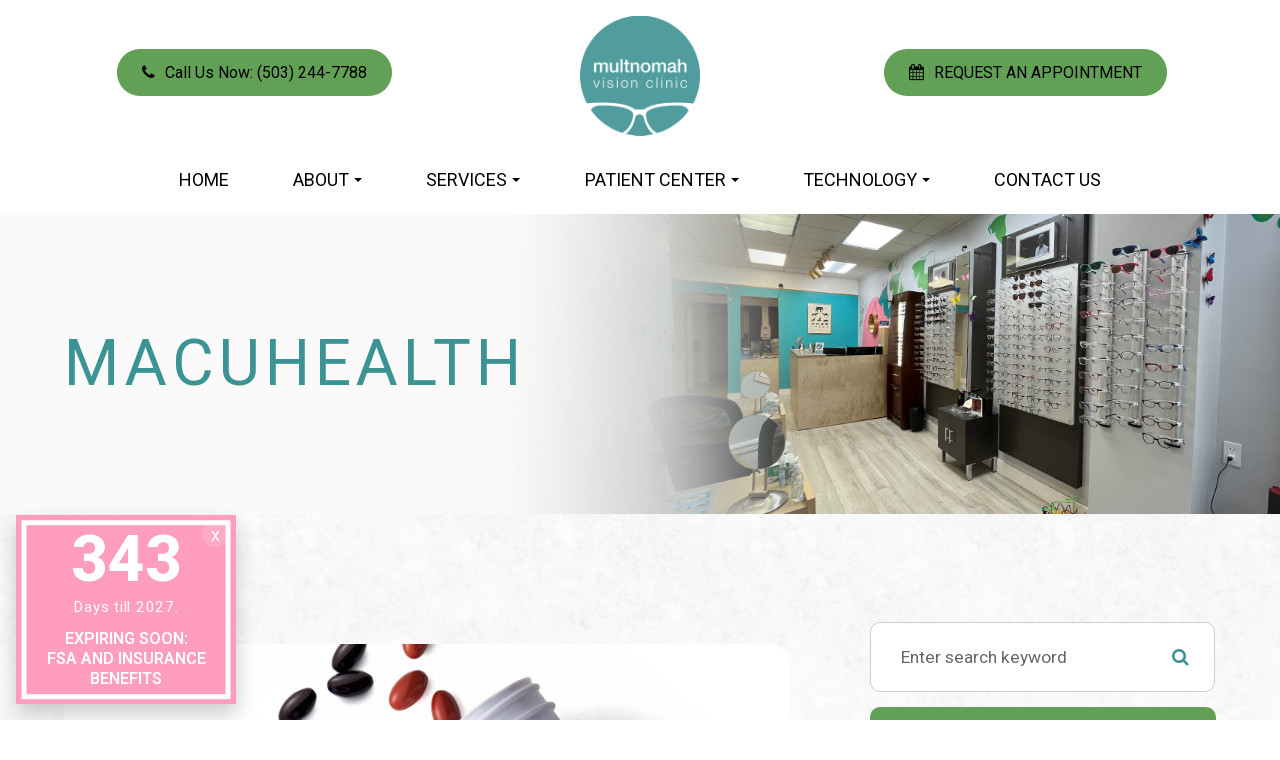

--- FILE ---
content_type: text/html; charset=UTF-8
request_url: https://www.multnomah2020.com/macuhealth.html
body_size: 29500
content:
<!DOCTYPE html>
<html lang="en-US"><head><meta charset="utf-8"><meta name="viewport" content="width=device-width, initial-scale=1, maximum-scale=1,user-scalable=0"><link rel="shortcut icon" type="image/x-icon" href="https://s3.amazonaws.com/static.organiclead.com/Site-abffb14c-25de-41f5-acae-a2fb08d86235/mvc_favi.png"><link rel="stylesheet" href="https://cdnjs.cloudflare.com/ajax/libs/font-awesome/6.2.0/css/all.min.css" integrity="sha512-xh6O/CkQoPOWDdYTDqeRdPCVd1SpvCA9XXcUnZS2FmJNp1coAFzvtCN9BmamE+4aHK8yyUHUSCcJHgXloTyT2A==" crossorigin="anonymous" referrerpolicy="no-referrer"><meta name="google-site-verification" content="eh90m29IKw1LZP8MCI1CuIEvt1gZmZN_VtizWK1Wyos"><title>MacuHealth </title><link href="https://www.multnomah2020.com/css/bootstrap.min.css" rel="stylesheet" type="text/css"><link href="https://www.multnomah2020.com/css/common-global.css" rel="stylesheet" type="text/css"><link href="https://www.multnomah2020.com/css/site-overrides.css?jxl808815418=jxl808815418" rel="stylesheet" type="text/css"><link href="https://www.multnomah2020.com/css/pages/WebPage-65958d68-a633-49f1-9f95-5cb34536885e.css?jxl808815418=jxl808815418" rel="stylesheet" type="text/css"><link rel="stylesheet" href="https://use.fontawesome.com/releases/v5.6.3/css/all.css" integrity="sha384-UHRtZLI+pbxtHCWp1t77Bi1L4ZtiqrqD80Kn4Z8NTSRyMA2Fd33n5dQ8lWUE00s/" crossorigin="anonymous"><link rel="stylesheet" href="//maxcdn.bootstrapcdn.com/font-awesome/4.7.0/css/font-awesome.min.css"><link href="https://fonts.googleapis.com/css?family=Roboto:100,100i,200,200i,300,300i,400,400i,500,500i,600,600i,700,700i,800,800i,900,900i" rel="stylesheet"><link href="https://fonts.googleapis.com/css?family=Crimson+Text:400,400i,600i%7CPoppins:400,600%7CRoboto:400,700" rel="stylesheet"><link href="https://www.multnomah2020.com/styles/dependencies.css" rel="stylesheet"><link rel="stylesheet" type="text/css" href="//cdn.jsdelivr.net/npm/slick-carousel@1.8.1/slick/slick.css"><link href="https://www.multnomah2020.com/styles/default.css" rel="stylesheet"><link href="https://www.multnomah2020.com/styles/site.css" rel="stylesheet"><link href="https://www.multnomah2020.com/styles/header-style-5.css" rel="stylesheet"><link href="https://www.multnomah2020.com/styles/color_scheme_1.css" rel="stylesheet"><link href="https://www.multnomah2020.com/styles/homepage-slider.css" rel="stylesheet"><link href="https://www.multnomah2020.com/styles/homepage-slider-style-4.css" rel="stylesheet"><link href="https://www.multnomah2020.com/styles/homepage-cta.css" rel="stylesheet"><link href="https://www.multnomah2020.com/styles/homepage-welcome-style-2.css" rel="stylesheet"><link href="https://www.multnomah2020.com/styles/homepage-services.css" rel="stylesheet"><link href="https://www.multnomah2020.com/styles/homepage-services-style-7.css" rel="stylesheet"><link href="https://www.multnomah2020.com/styles/homepage-team-style-5.css" rel="stylesheet"><link href="https://www.multnomah2020.com/styles/inner-team-style-3.css" rel="stylesheet"><link href="https://www.multnomah2020.com/styles/inner-team-style-5.css" rel="stylesheet"><link href="https://www.multnomah2020.com/styles/brand-and-insurance.css" rel="stylesheet"><link href="https://www.multnomah2020.com/styles/homepage-brands-style4.css" rel="stylesheet"><link href="https://www.multnomah2020.com/styles/homepage-insurance-style3-v2.css" rel="stylesheet"><link href="https://www.multnomah2020.com/styles/homepage-appointment-style-4.css" rel="stylesheet"><link href="https://www.multnomah2020.com/styles/homepage-testimonials-1.css" rel="stylesheet"><link href="https://www.multnomah2020.com/styles/inner-contact-style-2.css" rel="stylesheet"><link href="https://www.multnomah2020.com/styles/footer-1.css" rel="stylesheet"><link href="https://www.multnomah2020.com/styles/updates-css.css" rel="stylesheet"><script>function doCanvasCaptcha(){}</script><meta name="robots" content="noindex"><script type="text/javascript">var _userway_config={position:3,size:'small',color:'#49AC90',account:'sSEkA4Kkqq'};</script><script type="text/javascript" src="https://cdn.userway.org/widget.js"></script></head><body data-webroot="" data-page-id="WebPage-65958d68-a633-49f1-9f95-5cb34536885e" data-page-name="macuhealth" data-siteid="Site-abffb14c-25de-41f5-acae-a2fb08d86235" data-site="Site-abffb14c-25de-41f5-acae-a2fb08d86235" class="default"> <div class="site-content"> <div id="ry-pg-header"> <div class="col-xs-12 "><div class="col-xs-12 hidden-xs hidden-sm module-34"><div class="col-xs-12 " style="z-index:9999;"></div><div class="col-xs-12 hidden-xs hidden-sm ry-container ry-container-1600"><div class="col-xs-12 ry-content"><div class="ry-flex module-34-top"><div class="module-34-top-left"> <a href="tel:503-244-7788" class="ry-btn-module-34 ry-btn-phone"> <span class="ry-span-1"> <i class="fa fa-phone" aria-hidden="true"></i> </span> <span class="ry-span-2">Call Us Now:</span> <span class="ry-span-3"> (503) 244-7788 </span> </a></div> <div class="module-34-top-center"> <a href="https://www.multnomah2020.com/" class="ry-header-logo"> <img src="https://s3.amazonaws.com/static.organiclead.com/Site-abffb14c-25de-41f5-acae-a2fb08d86235/mvc_logo.png" alt="Multnomah Vision Clinic"></a></div> <div class="module-34-top-right"> <a href="https://www.multnomah2020.com/request-an-appointment.html" class="ry-btn-module-34 ry-btn-appt"> <span class="ry-span-1"> <i class="fa fa-calendar" aria-hidden="true"></i> </span> <span class="ry-span-2">REQUEST AN APPOINTMENT</span> </a></div> </div><div id="live-btn" class="col-xs-12 " style="display:flex;justify-content:space-between;"></div></div></div><div class="clearfix "></div><div class="module-34-bot"><div class="ry-container ry-container-1280"> <div class="ry-menu"> <ul class="ry-nav"><li class=" " data-active=""><a href="https://www.multnomah2020.com/index.html">Home</a></li> <li class="dropdown  " role="presentation">
<a class="dropdown-toggle" data-toggle="dropdown" href="#" role="button" aria-haspopup="true" aria-expanded="false">
About<span class="caret"></span></a><ul class="dropdown-menu"><li class=" "><a href="https://www.multnomah2020.com/about.html">Our Practice</a></li> <li class=" "><a href="https://www.multnomah2020.com/our-team.html">Meet the Team</a></li>
</ul></li> <li class="dropdown  " role="presentation">
<a class="dropdown-toggle" data-toggle="dropdown" href="#" role="button" aria-haspopup="true" aria-expanded="false">
Services<span class="caret"></span></a><ul class="dropdown-menu"><li class=" "><a href="https://www.multnomah2020.com/comprehensive-eye-exam.html">Comprehensive Eye Exams</a></li> <li class=" "><a href="https://www.multnomah2020.com/contact-lens-exam.html">Contact Lens Exam</a></li> <li class=" "><a href="https://www.multnomah2020.com/specialty-contact-lenses.html">Specialty Contact Lens (multifocal)</a></li> <li class=" "><a href="https://www.multnomah2020.com/refractive-surgery-comanagement.html">Refractive Surgery Comanagement</a></li> <li class=" "><a href="https://www.multnomah2020.com/pediatric-eye-exams.html">Pediatric Eye Exam</a></li> <li class=" "><a href="https://www.multnomah2020.com/cataracts.html">Cataract Care</a></li> <li class=" "><a href="https://www.multnomah2020.com/glaucoma-treatment.html">Glaucoma Management</a></li> <li class=" "><a href="https://www.multnomah2020.com/brands.html">Designer Frame Boutique</a></li>
</ul></li> <li class="dropdown  " role="presentation">
<a class="dropdown-toggle" data-toggle="dropdown" href="#" role="button" aria-haspopup="true" aria-expanded="false">
Patient Center<span class="caret"></span></a><ul class="dropdown-menu"><li class="ry-open-link "><a href="https://www.crystalpm.com/index.jsp?crystalpmid=8435" target="_blank">Patient Forms</a></li> <li class=" "><a href="https://www.multnomah2020.com/payment-options.html">Payment Options</a></li> <li class=" "><a href="https://www.multnomah2020.com/promotions.html">Promotions</a></li> <li class=" "><a href="https://www.multnomah2020.com/reviews.html">Testimonials</a></li> <li class=" "><a href="https://www.multnomah2020.com/blog.html">Blog</a></li>
</ul></li> <li class="dropdown  " role="presentation">
<a class="dropdown-toggle" data-toggle="dropdown" href="#" role="button" aria-haspopup="true" aria-expanded="false">
Technology<span class="caret"></span></a><ul class="dropdown-menu"><li class=" "><a href="https://www.multnomah2020.com/shamir-spark-4w.html">Shamir Spark 4W </a></li> <li class=" "><a href="https://www.multnomah2020.com/optomap-monnacopro.html">OptoMap MonnacoPro</a></li>
</ul></li> <li class=" " data-active=""><a href="https://www.multnomah2020.com/contact-us.html">Contact Us</a></li> </ul></div></div></div></div><div class="col-xs-12 hidden-md hidden-lg module-35"><div class="module-35-header-container"><div class="module-35-header-left"> <div class="mobile-nav"> <button class="hamburger hamburger--collapse" type="button"> <div class="flex-btn"> <span class="hamburger-box"><span class="hamburger-inner"></span></span> </div> </button> </div></div> <div class="module-35-header-center"> <a href="https://www.multnomah2020.com/" class="ry-mobile-logo"> <img src="https://s3.amazonaws.com/static.organiclead.com/Site-abffb14c-25de-41f5-acae-a2fb08d86235/mvc_logo.png" alt="" class="img-responsive"></a></div> <div class="module-35-header-right"> <div class="mobile-button"> <a href="tel:503-244-7788"><i class="fa fa-phone" aria-hidden="true"></i></a> <a href="https://www.multnomah2020.com/request-an-appointment.html"><i class="fa fa-calendar" aria-hidden="true"></i></a> </div></div> <div class="flex-item mobile_menu"> <nav id="mobile_menu"><ul id="menu_container"></ul></nav></div></div></div></div> </div> <div id="ry-pg-banner"> <div class="col-xs-12 ry-bnr-wrp ry-el-bg"><div class="col-xs-12 "><img src="https://s3.amazonaws.com/static.organiclead.com/Site-abffb14c-25de-41f5-acae-a2fb08d86235/ib_1.jpg" loading="lazy" alt="" class="img-responsive"></div></div><div class="col-xs-12 ry-bnr-wrp ry-el-bg"><div class="col-xs-12 "><img src="https://s3.amazonaws.com/static.organiclead.com/Site-abffb14c-25de-41f5-acae-a2fb08d86235/ib_2.jpg" loading="lazy" alt="" class="img-responsive"></div></div><div class="col-xs-12 ry-pg-title"><div class="col-xs-12 ry-container"><div><h1>MacuHealth</h1></div></div></div> </div> <div id="ry-pg-content"> <div id="ry-pg-body" class="col-xs-12 ry-section"><div class="col-xs-12 ry-container"><div class="col-xs-12 ry-content ry-flex"><div class="col-xs-12 col-md-8 col-lg-8 ry-left"><div class="col-xs-12 ry-photo"><img src="https://s3.amazonaws.com/static.organiclead.com/Site-1409c63e-f205-4b51-aed7-ef3c9a277552/opto_articles/macuhealth.jpg" loading="lazy" alt="MacuHealth" class="img-responsive"></div><div><p></p><p>There are many different elements that make up our eyes. One of these is the macula. This is part of the retina, which is found at the back of the eye. The macula contains a high concentration of light-sensitive cells. As they detect light that passes through the eyes, these cells send signals to the brain which then interprets them as images.<br><br>The macula contains three pigments. These are: lutein, zeaxanthin and meso-zeaxanthin. To preserve the health of the macula it&rsquo;s necessary to maintain a deep layer of macular pigment. This will help to protect the cone cells from oxidative stress, keeping them healthy and functioning optimally for longer. The best way to achieve this is to find ways to replenish the macular pigment so that it remains thick and offers the greatest protection from the type of damage that characterizes eye diseases such as macular degeneration.<br><br>It&rsquo;s true that lutein and zeaxanthin can be found in certain foods such as dark, leafy vegetables and citrus fruits, but you would need to consume large amounts to give the level of these nutrients an effective boost. Meanwhile, meso-zeaxanthin is much harder to increase through consumption alone. Fortunately, there is another option &ndash; supplements. Studies have shown that taking supplements that contain all three macular pigments can slow the progression of conditions like macular degeneration and keep vision optimized for longer.<br>&nbsp;</p></div><div><p></p><h2>About MacuHealth</h2><p>MacuHealth is currently the only effective supplement that contains all of the pigments found in the macula &ndash; lutein, zeaxanthin and mesa-zeaxanthin. MacuHealth supplements have been especially designed to contain the correct daily intake of these nutrients/pigments, enabling you to quickly and easily raise your macula pigment to optimum levels. At the same time, the anti-inflammatory and antioxidant nature of the nutrients will also protect against oxidative stress. As well as helping to slow and prevent the progression of retinal diseases, MacuHealth is also often recommended following cataract surgery as an effective way to increase recovery and optimize visual performance.<br><br>MacuHealth also helps to combat the negative effect of blue light exposure. Visible blue light can affect the quality of the optical image formed at the retina. However, macular pigment helps to selectively filter out blue light, limiting its impact on our eye health and vision.<br><br>If you would like more information about the importance of macula health, if you have concerns about macular degeneration or if you would like to talk to us about MacuHealth, please contact our eyecare center today.</p></div></div><div class="col-xs-12 col-md-4 col-lg-4 ry-right"><div id="ry-sidebar" class="col-xs-12 "><div class="col-xs-12 ry-sb-main"><div class="input-group search-bar-widget " id="searchfield" data-url="https://www.multnomah2020.com/search-result.html" data-variables="search"> <input type="text" class="form-control" placeholder="Enter search keyword" value=""><span class="input-group-btn"> <button class="btn btn-primary search-btn" type="button"><i class="fa fa-search"></i></button> </span></div><div class="col-xs-12 ry-sb-title"><div>Quick Links</div></div><div class="col-xs-12 ry-link-wrp"><div><ul class="ry-link"><li class="ry-link-item " data-active=""><a href="https://www.multnomah2020.com/about.html">About Us</a></li> <li class="ry-link-item " data-active=""><a href="https://www.multnomah2020.com/services.html">Our Services</a></li> <li class="ry-link-item " data-active=""><a href="https://www.multnomah2020.com/our-team.html">Meet The Team</a></li> <li class="ry-link-item " data-active=""><a href="https://www.multnomah2020.com/reviews.html">Testimonials</a></li> <li class="ry-link-item " data-active=""><a href="https://www.multnomah2020.com/contact-us.html">Contact Us</a></li> </ul></div></div></div><div class="col-xs-12 ry-sb-articles"><div class="col-xs-12 "><div class="col-xs-12 "><div class="col-xs-12 ry-sb-title"><div>Helpful Articles</div></div><div class="col-xs-12 "><div id="accordion" class="col-xs-12 ry-link-wrp"><div class="ry-drop-nav ry-link-item" id="visiontherapy"><a href="javascript:;">vision therapy</a></div><div class="ry-drop-nav ry-link-item" id="services"><a href="javascript:;">services</a></div><div class="ry-drop-nav ry-link-item" id="contactlenses"><a href="javascript:;">contact lenses</a></div><div class="ry-drop-nav ry-link-item" id="eyeglasses"><a href="javascript:;">eyeglasses</a></div><div class="ry-drop-nav ry-link-item" id="eyehealth"><a href="javascript:;">eye health</a></div><div class="ry-drop-nav ry-link-item" id="surgicalprocedures"><a href="javascript:;">surgical procedures</a></div><div class="ry-drop-nav ry-link-item" id="products"><a href="javascript:;">products</a></div><div class="ry-drop-nav ry-link-item" id="eyesurgeryco-management"><a href="javascript:;">eye surgery co-management</a></div><div class="ry-drop-nav ry-link-item" id="oculardiseasemanagement"><a href="javascript:;">ocular disease management</a></div><div class="ry-drop-nav ry-link-item" id="technology"><a href="javascript:;">technology</a></div></div><div class="col-xs-12 hidden-xs hidden-sm hidden-md hidden-lg ry-dropdown-list"><div class="ry-dropdown"><li data-tags="eyehealth" data-class="eye health"><a href="https://www.multnomah2020.com/best-for-food-health.html">Best Foods for Eye Health</a></li></div><div class="ry-dropdown"><li data-tags="visiontherapy" data-class="vision therapy"><a href="https://www.multnomah2020.com/vision-therapy.html">Vision Therapy</a></li></div><div class="ry-dropdown"><li data-tags="eyeglasses" data-class="eyeglasses"><a href="https://www.multnomah2020.com/understanding-computer-vision-syndrome.html">Understanding Computer Vision Syndrome</a></li></div><div class="ry-dropdown"><li data-tags="services" data-class="services"><a href="https://www.multnomah2020.com/comprehensive-eye-exam.html">Comprehensive Eye Exam</a></li></div><div class="ry-dropdown"><li data-tags="products" data-class="products"><a href="https://www.multnomah2020.com/latisse.html">Latisse Eyedrops</a></li></div><div class="ry-dropdown"><li data-tags="oculardiseasemanagement" data-class="ocular disease management"><a href="https://www.multnomah2020.com/diabetic-related-eye-exams.html">Diabetic Related Eye Exams</a></li></div><div class="ry-dropdown"><li data-tags="eyehealth" data-class="eye health"><a href="https://www.multnomah2020.com/how-exercise-benefits-the-eye.html">How Exercise Benefits the Eye </a></li></div><div class="ry-dropdown"><li data-tags="contactlenses" data-class="contact lenses"><a href="https://www.multnomah2020.com/keratoconus-and-your-treatment-options.html">Keratoconus and Your Treatment Options</a></li></div><div class="ry-dropdown"><li data-tags="visiontherapy" data-class="vision therapy"><a href="https://www.multnomah2020.com/sports-vision.html">Sports Vision</a></li></div><div class="ry-dropdown"><li data-tags="oculardiseasemanagement" data-class="ocular disease management"><a href="https://www.multnomah2020.com/overview-of-common-ocular-diseases.html">Overview of Common Ocular Diseases</a></li></div><div class="ry-dropdown"><li data-tags="products" data-class="products"><a href="https://www.multnomah2020.com/eyepromise.html">EyePromise</a></li></div><div class="ry-dropdown"><li data-tags="services" data-class="services"><a href="https://www.multnomah2020.com/pediatric-eye-exams.html">Pediatric Eye Exams</a></li></div><div class="ry-dropdown"><li data-tags="eyeglasses" data-class="eyeglasses"><a href="https://www.multnomah2020.com/considering-your-face-shape-when-choosing-eye-glass-frames.html">Considering Your Face Shape When Choosing Eye Glass Frames</a></li></div><div class="ry-dropdown"><li data-tags="eyehealth" data-class="eye health"><a href="https://www.multnomah2020.com/importance-of-routine-eye-exams.html">Importance of Routine Eye Exams</a></li></div><div class="ry-dropdown"><li data-tags="visiontherapy" data-class="vision therapy"><a href="https://www.multnomah2020.com/amblyopia.html">Amblyopia</a></li></div><div class="ry-dropdown"><li data-tags="services,contactlenses" data-class="services"><a href="https://www.multnomah2020.com/contact-lens-exam.html">Contact Lens Exam</a></li></div><div class="ry-dropdown"><li data-tags="products" data-class="products"><a href="https://www.multnomah2020.com/macuhealth.html">MacuHealth</a></li></div><div class="ry-dropdown"><li data-tags="products" data-class="products"><a href="https://www.multnomah2020.com/ocusoft.html">OCuSOFT</a></li></div><div class="ry-dropdown"><li data-tags="services,contactlenses" data-class="services"><a href="https://www.multnomah2020.com/ortho-k.html">Ortho K</a></li></div><div class="ry-dropdown"><li data-tags="contactlenses" data-class="contact lenses"><a href="https://www.multnomah2020.com/scleral-lenses.html">Scleral Lenses</a></li></div><div class="ry-dropdown"><li data-tags="eyehealth" data-class="eye health"><a href="https://www.multnomah2020.com/how-your-eyes-change-with-age.html">How Your Eyes Change with Age</a></li></div><div class="ry-dropdown"><li data-tags="products" data-class="products"><a href="https://www.multnomah2020.com/MiSight.html">MiSight</a></li></div><div class="ry-dropdown"><li data-tags="eyehealth" data-class="eye health"><a href="https://www.multnomah2020.com/eye-safety-tips.html">Eye Safety Tips </a></li></div><div class="ry-dropdown"><li data-tags="services" data-class="services"><a href="https://www.multnomah2020.com/myopia-management.html">Myopia Management</a></li></div><div class="ry-dropdown"><li data-tags="products" data-class="products"><a href="https://www.multnomah2020.com/ilux.html">iLux</a></li></div><div class="ry-dropdown"><li data-tags="services" data-class="services"><a href="https://www.multnomah2020.com/dry-eye-treatment.html">Dry Eye Treatment</a></li></div><div class="ry-dropdown"><li data-tags="eyehealth" data-class="eye health"><a href="https://www.multnomah2020.com/seasonal-allergies-and-the-eyes.html">Seasonal Allergies And The Eyes</a></li></div><div class="ry-dropdown"><li data-tags="eyehealth" data-class="eye health"><a href="https://www.multnomah2020.com/common-eye-disorders-explained.html">Common Eye Disorders Explained</a></li></div><div class="ry-dropdown"><li data-tags="services" data-class="services"><a href="https://www.multnomah2020.com/glaucoma-testing.html">Glaucoma Testing</a></li></div><div class="ry-dropdown"><li data-tags="services" data-class="services"><a href="https://www.multnomah2020.com/cataracts.html">Cataracts</a></li></div><div class="ry-dropdown"><li data-tags="services" data-class="services"><a href="https://www.multnomah2020.com/eye-emergencies.html">Eye Emergencies</a></li></div><div class="ry-dropdown"><li data-tags="surgicalprocedures" data-class="surgical procedures"><a href="https://www.multnomah2020.com/benefits-of-lasik.html">Benefits of LASIK</a></li></div><div class="ry-dropdown"><li data-tags="surgicalprocedures" data-class="surgical procedures"><a href="https://www.multnomah2020.com/implantable-contact-lenses.html">Implantable Contact Lenses</a></li></div><div class="ry-dropdown"><li data-tags="services" data-class="services"><a href="https://www.multnomah2020.com/low-vision.html">Low Vision</a></li></div><div class="ry-dropdown"><li data-tags="services" data-class="services"><a href="https://www.multnomah2020.com/demodex.html">Demodex</a></li></div><div class="ry-dropdown"><li data-tags="services" data-class="services"><a href="https://www.multnomah2020.com/pink-eye.html">Pink Eye</a></li></div><div class="ry-dropdown"><li data-tags="services" data-class="services"><a href="https://www.multnomah2020.com/macular-degeneration.html">Macular Degeneration</a></li></div><div class="ry-dropdown"><li data-tags="services" data-class="services"><a href="https://www.multnomah2020.com/what-to-expect-during-an-eye-exam.html">What to Expect During an Eye Exam</a></li></div><div class="ry-dropdown"><li data-tags="services" data-class="services"><a href="https://www.multnomah2020.com/refraction-test.html">Refraction Test</a></li></div><div class="ry-dropdown"><li data-tags="surgicalprocedures" data-class="surgical procedures"><a href="https://www.multnomah2020.com/limbal-relaxing-incisions.html">Limbal Relaxing Incisions</a></li></div><div class="ry-dropdown"><li data-tags="surgicalprocedures" data-class="surgical procedures"><a href="https://www.multnomah2020.com/idesign-custom-lasik.html">iDesign Custom Lasik</a></li></div><div class="ry-dropdown"><li data-tags="eyesurgeryco-management,surgicalprocedures" data-class="eye surgery co-management"><a href="https://www.multnomah2020.com/am-i-a-candidate-for-lasik.html">Am I a candidate for LASIK?</a></li></div><div class="ry-dropdown"><li data-tags="eyesurgeryco-management,lasikco-management" data-class="eye surgery co-management"><a href="https://www.multnomah2020.com/lasik-co-management.html">LASIK Co-management</a></li></div><div class="ry-dropdown"><li data-tags="surgicalprocedures" data-class="surgical procedures"><a href="https://www.multnomah2020.com/lasik-procedure.html">LASIK Procedure</a></li></div><div class="ry-dropdown"><li data-tags="surgicalprocedures" data-class="surgical procedures"><a href="https://www.multnomah2020.com/cosmetic-services.html">Cosmetic Services</a></li></div><div class="ry-dropdown"><li data-tags="technology" data-class="technology"><a href="https://www.multnomah2020.com/optical-coherence-tomography.html">Optical Coherence Tomography</a></li></div><div class="ry-dropdown"><li data-tags="eyeglasses" data-class="eyeglasses"><a href="https://www.multnomah2020.com/enchroma-lens-technology.html">EnChroma Lens Technology</a></li></div><div class="ry-dropdown"><li data-tags="technology" data-class="technology"><a href="https://www.multnomah2020.com/optikam.html">Optikam</a></li></div><div class="ry-dropdown"><li data-tags="technology" data-class="technology"><a href="https://www.multnomah2020.com/optomap.html">Optomap</a></li></div><div class="ry-dropdown"><li data-tags="contactlenses" data-class="contact lenses"><a href="https://www.multnomah2020.com/specialty-contact-lenses.html">Specialty Contact Lenses</a></li></div><div class="ry-dropdown"><li data-tags="technology" data-class="technology"><a href="https://www.multnomah2020.com/tempsure-envi.html">TempSure Envi</a></li></div><div class="ry-dropdown"><li data-tags="services" data-class="services"><a href="https://www.multnomah2020.com/corneal-refractive-therapy.html">Corneal Refractive Therapy</a></li></div><div class="ry-dropdown"><li data-tags="technology" data-class="technology"><a href="https://www.multnomah2020.com/lipiflow.html">Lipiflow</a></li></div><div class="ry-dropdown"><li data-tags="contactlenses" data-class="contact lenses"><a href="https://www.multnomah2020.com/types-of-daily-contact-lenses.html">Types of Daily Contact Lenses </a></li></div><div class="ry-dropdown"><li data-tags="contactlenses" data-class="contact lenses"><a href="https://www.multnomah2020.com/corneal-refractive-therapy.html">Corneal Refractive Therapy</a></li></div><div class="ry-dropdown"><li data-tags="technology" data-class="technology"><a href="https://www.multnomah2020.com/neurolens.html">Neurolens</a></li></div><div class="ry-dropdown"><li data-tags="technology" data-class="technology"><a href="https://www.multnomah2020.com/tonometer.html">Tonometer</a></li></div><div class="ry-dropdown"><li data-tags="technology" data-class="technology"><a href="https://www.multnomah2020.com/blephex.html">Blephex</a></li></div><div class="ry-dropdown"><li data-tags="technology" data-class="technology"><a href="https://www.multnomah2020.com/visual-field.html">Visual Field</a></li></div><div class="ry-dropdown"><li data-tags="technology" data-class="technology"><a href="https://www.multnomah2020.com/lumenis-optilight-ipl.html">Lumenis Optilight IPL</a></li></div><div class="ry-dropdown"><li data-tags="eyeglasses" data-class="eyeglasses"><a href="https://www.multnomah2020.com/lens-technology.html">Lens Technology</a></li></div><div class="ry-dropdown"><li data-tags="general" data-class="services"><a href="https://www.multnomah2020.com/glaucoma-treatment.html">Glaucoma Treatment</a></li></div><div class="ry-dropdown"><li data-tags="surgicalprocedures" data-class="surgical procedures"><a href="https://www.multnomah2020.com/understanding-prk.html">Understanding PRK</a></li></div><div class="ry-dropdown"><li data-tags="surgicalprocedures" data-class="surgical procedures"><a href="https://www.multnomah2020.com/which-patients-are-good-candidates-for-premium-iol.html">Which Patients are Good Candidates for Premium IOL</a></li></div><div class="ry-dropdown"><li data-tags="surgicalprocedures" data-class="surgical procedures"><a href="https://www.multnomah2020.com/can-diet-reverse-diabetic-retinopathy.html">Can Diet Reverse Diabetic Retinopathy</a></li></div><div class="ry-dropdown"><li data-tags="surgicalprocedures" data-class="surgical procedures"><a href="https://www.multnomah2020.com/eye-disease-treatment.html">Eye Disease Treatment</a></li></div><div class="ry-dropdown"><li data-tags="surgicalprocedures" data-class="surgical procedures"><a href="https://www.multnomah2020.com/why-should-you-consider-eyelid-rejuvenation.html">Why Should You Consider Eyelid Rejuvenation</a></li></div><div class="ry-dropdown"><li data-tags="surgicalprocedures" data-class="surgical procedures"><a href="https://www.multnomah2020.com/lasik-surgery.html">LASIK Surgery</a></li></div><div class="ry-dropdown"><li data-tags="surgicalprocedures" data-class="surgical procedures"><a href="https://www.multnomah2020.com/overview-of-visian-icl.html">Overview of Visian ICL</a></li></div></div></div></div></div></div><div class="col-xs-12 ry-sb-cta"><div class="col-xs-12 ry-cta-wrp ry-el-bg ry-el-link"><div class="col-xs-12 ry-cta"><div class="col-xs-12 ry-cta-contain"><img src="https://s3.amazonaws.com/static.organiclead.com/Site-abffb14c-25de-41f5-acae-a2fb08d86235/sidebar_servies.jpg" loading="lazy" alt="" class="img-responsive"><div><p>All Eye<br>Care Services</p><a data-cke-saved-href="https://www.multnomah2020.com/services.html" href="https://www.multnomah2020.com/services.html" data-toggle-value="" data-toggle-default-visible="false" data-toggle-show-animation="" data-toggle-hide-animation="" data-toggle-show-animation-options="{}" data-toggle-hide-animation-options="{}" id="" class="ry-btn ry-btn-primary" target="_self">Learn More</a></div></div></div></div><div class="col-xs-12 ry-cta-wrp ry-el-bg ry-el-link"><div class="col-xs-12 ry-cta"><div class="col-xs-12 ry-cta-contain"><img src="https://s3.amazonaws.com/static.organiclead.com/Site-abffb14c-25de-41f5-acae-a2fb08d86235/sidebar_keepintouch.jpg" loading="lazy" alt="" class="img-responsive"><div><p>Keep<br>In Touch</p><a data-cke-saved-href="https://www.multnomah2020.com/contact-us.html" href="https://www.multnomah2020.com/contact-us.html" data-toggle-value="" data-toggle-default-visible="false" data-toggle-show-animation="" data-toggle-hide-animation="" data-toggle-show-animation-options="{}" data-toggle-hide-animation-options="{}" id="" class="ry-btn ry-btn-primary" target="_self">Contact Us</a></div></div></div></div></div></div></div></div></div></div> </div> <div id="ry-footer"> <div class="col-xs-12 "><div id="map-wrap" class="col-xs-12 sections"><div class="hidden"><h4 style="text-align: center;">MAP</h4></div><div id="ry-section-map" class="col-xs-12 "><div class="map-widget"><iframe width="100%" height="900" frameborder="0" scrolling="no" marginheight="0" marginwidth="0" src="https://www.google.com/maps/embed/v1/place?key=AIzaSyAhaHnrS-5CkYV1JHndIjf4QCmHB-4eQW4&amp;q=7826%20SW%20Capitol%20Hwy+Portland+OR+97219"></iframe></div></div></div><div class="col-xs-12 module-16"><div class="col-xs-12 col-lg-12 ry-container"><div id="footer-row1" class="col-xs-12 ry-content ry-flex"><div class="ry-tagline"><p style="text-align: center;">More than just vision: seeing and being seen</p></div><div class="col-xs-12 card-wrap"><div id="card1" class="col-xs-12 col-lg-12 card"><div class="col-xs-12 card-title"><div><h3 class="ry-heading">CONTACT INFORMATION</h3></div></div><div class="col-xs-12 card-body"><div class="col-xs-12 office-details"><div class="ry-footer-address ry-footer-detail"><p><a data-cke-saved-href="https://google.com/maps/place/7826+SW+Capitol+Hwy+Portland,+OR+97219" href="https://maps.app.goo.gl/Nvzc2GCjsBgNviWY9" data-toggle-value="" data-toggle-default-visible="false" data-toggle-show-animation="" data-toggle-hide-animation="" data-toggle-show-animation-options="{}" data-toggle-hide-animation-options="{}" id="" class="" target="_blank">7826 SW Capitol Hwy<br>Portland, OR 97219</a></p></div><div class="ry-footer-detail ry-footer-phone"><a data-cke-saved-href="tel:" href="tel:503-244-7788" data-toggle-value="" ga-on="click" ga-event-action="Click" ga-event-category="Conversion Activity" ga-event-label="Click To Call" data-toggle-default-visible="false" data-toggle-show-animation="" data-toggle-hide-animation="" data-toggle-show-animation-options="{}" data-toggle-hide-animation-options="{}" class="" target="_self" id="">(503) 244-7788</a></div><div class="ry-footer-detail ry-footer-fax">(503) 244-2809</div><div class="ry-footer-detail ry-footer-email" style="display:none"><a data-cke-saved-href="mailto:eyecare@multnomah2020.com" href="mailto:eyecare@multnomah2020.com" data-toggle-value="" data-toggle-default-visible="false" data-toggle-show-animation="" data-toggle-hide-animation="" data-toggle-show-animation-options="{}" data-toggle-hide-animation-options="{}" id="" class="" target="_self">eyecare@multnomah2020.com</a></div></div><div class="col-xs-12 social-media"><ul class="social-icons col-xs-12 "><div class="social-inner-wrap"> <li data-href="https://www.facebook.com/multnomahvisionclinic/"><a href="https://www.facebook.com/multnomahvisionclinic/" class="fa fa-facebook" target="_blank"></a></li> <li data-href="https://maps.app.goo.gl/Nvzc2GCjsBgNviWY9"><a href="https://maps.app.goo.gl/Nvzc2GCjsBgNviWY9" class="fa fa-google-plus" target="_blank"></a></li> </div></ul></div><div class="col-xs-12 "><img src="https://s3.amazonaws.com/static.organiclead.com/Site-abffb14c-25de-41f5-acae-a2fb08d86235/multinomahVC_VSInPink_1_.png" loading="lazy" alt="" class="img-responsive"></div></div><div class="col-xs-12 "><div class="col-xs-12 "></div><div class="col-xs-12 "></div></div></div><div id="card2" class="col-xs-12 card"><div class="col-xs-12 card-title"><div><h3 class="ry-heading">HOURS OF OPERATION</h3></div></div><div class="col-xs-12 card-body"><div class="col-xs-12 office-hours"><div class="col-xs-12 day-and-time-wrap"><div class="day-and-time"><span class="span-1">Monday</span> <span class="span-2">Closed</span></div><div class="day-and-time"><span class="span-1">Tuesday</span> <span class="span-2">9:00am - 4:00pm *</span></div><div class="day-and-time"><span class="span-1">Wednesday</span> <span class="span-2">9:00am - 5:00pm*</span></div><div class="day-and-time"><span class="span-1">Thursday</span> <span class="span-2">9:00am - 5:00pm *</span></div><div class="day-and-time"><span class="span-1">Friday</span> <span class="span-2">9:00am - 5:00pm *</span></div><div class="day-and-time"><span class="span-1">Saturday</span> <span class="span-2">Closed</span></div><div class="day-and-time"><span class="span-1">Sunday</span> <span class="span-2">Closed</span></div><div class="col-xs-12 " style="padding-top:25px;"><div class="day-and-time"><span class="span-1">Closed Daily for Lunch: 12:00pm - 1:00pm<br>All office visits including adjustments or repairs for glasses require an appointment.<br><br><i>* Scheduled appointments only, no walk-ins</i></span> </div></div></div></div></div></div></div></div><div id="footer-row2" class="col-xs-12 ry-foot-btm ry-flex"><div class="col-xs-12 col-lg-6 ry-left"><div class="col-xs-12 text-wrap"><div class="ry-text"><span class="span-2">&copy; 2026 Multnomah Vision Clinic. All Rights Reserved.</span> <a data-cke-saved-href="https://www.multnomah2020.com/accessibility-statement.html" href="https://www.multnomah2020.com/accessibility-statement.html" data-toggle-value="" data-toggle-default-visible="false" data-toggle-show-animation="" data-toggle-hide-animation="" data-toggle-show-animation-options="{}" data-toggle-hide-animation-options="{}" id="" class="" target="_self">Accessibility Statement</a> - <a data-cke-saved-href="https://www.multnomah2020.com/privacy-policy.html" href="https://www.multnomah2020.com/privacy-policy.html" data-toggle-value="" data-toggle-default-visible="false" data-toggle-show-animation="" data-toggle-hide-animation="" data-toggle-show-animation-options="{}" data-toggle-hide-animation-options="{}" id="" class="" target="_self">Privacy Policy</a> - <a data-cke-saved-href="https://www.multnomah2020.com/sitemap.html" href="https://www.multnomah2020.com/sitemap.html" data-toggle-value="" data-toggle-default-visible="false" data-toggle-show-animation="" data-toggle-hide-animation="" data-toggle-show-animation-options="{}" data-toggle-hide-animation-options="{}" id="" class="" target="_self">Sitemap</a></div></div></div><div class="col-xs-12 col-lg-6 ry-right"><div class="powered-by"><div class="powered ry-text"><span>Powered by: </span> <a href="http://www.roya.com/?utm_source=multnomah2020.com&amp;utm_campaign=poweredby" title="Roya" target="_blank"> <img src="https://s3.amazonaws.com/static.organiclead.com/Site-7a0d3da8-f378-4031-88ec-bb2824640453/Index/roya_logo_2017_medium.png" width="100" height="auto"></a></div></div></div></div></div></div></div> </div> <div class="ry-wrapper-countdown" id="ry-wrapper-countdown"><div class="ry-countdown" id="ryCountdown" role="status" aria-live="polite"> <button class="ry-close" id="ryCountdownClose" aria-label="Close countdown">x</button> <div class="ry-number" id="ryDays">&mdash;</div> <p class="ry-eyebrow">Days till 2027.</p> <p class="ry-sub">EXPIRING SOON:<br>FSA AND INSURANCE BENEFITS</p> </div></div> </div> <div class="modal fade ry-modal" id="aptReqModal" tabindex="-1" role="dialog" aria-labelledby="myModalLabel" aria-hidden="true"> <div class="modal-dialog"> <div class="modal-content"> <div class="modal-header"> <button type="button" class="close" data-dismiss="modal" aria-hidden="true">&times;</button> <h4 class="modal-title" id="myModalLabel">Appointment Request</h4> </div> <div class="modal-body"> <div id="aptModal" class="col-xs-12 ry-modal ry-form"><div class="col-xs-12 ry-content"><div class="ry-text"><p>At Multnomah Vision Clinic, we provide the highest quality eye care to all our patients. Schedule your appointment today.</p></div></div> <form id="form-6961519d73e97" class="cmsForm " data-hide-after-submit="" data-meta="[base64]" data-signature="478e3ee754ebbe6a1b67031eaf2b69313d5d9045fb45a0c6d01158e03b791435"> <div class="fieldset"><div class="col-xs-12 "><div class="form-group required" data-type="text" data-required="true"> <input name="Name" value="" id="Name" type="text" placeholder="Name*" class="form-control"></div></div><div class="col-xs-12 "><div class="form-group required" data-validation="^(([0-9]{1})*[- .(]*([0-9]{3})[- .)]*[0-9]{3}[- .]*[0-9]{4})+$" data-errormsg="Invalid Phone Number" data-type="text" data-required="true"> <input name="Phone_Number" value="" id="Phone_Number" type="text" placeholder="Phone Number*" class="form-control"></div></div><div class="col-xs-12 "><div class="form-group required" data-validation="^[a-zA-Z0-9._%-]+@[a-zA-Z0-9.-]+\.[a-zA-Z]{2,4}$" data-errormsg="Invalid Email Address" data-type="text" data-required="true"> <input name="Email" value="" id="Email" type="text" placeholder="Email*" class="form-control"></div></div><div class="col-xs-12 input-field-wrap"><div class="form-group " data-type="text" data-required="true"> <input data-datepicker name="Appointment_Date" value="" id="Appointment_Date" type="text" placeholder="Date" class="form-control"></div></div><div class="col-xs-12 "><div class="form-group " data-type="text" data-required="false"> <select name="Time" id="Time" class="form-control" title=""><option value="8:00 am">8:00 am</option><option value="9:00 am">9:00 am</option><option value="10:00 am">10:00 am</option><option value="11:00 am">11:00 am</option><option value="1:00pm">1:00pm</option><option value="2:00pm">2:00pm</option><option value="3:00pm">3:00pm</option><option value="4:00pm">4:00pm</option></select></div></div><div class="col-xs-12 "><div class="form-group " data-type="text" data-required="true"> <textarea name="Message" id="Message" placeholder="Message" class="form-control"></textarea></div></div><div class="form-group" data-type="submit"> <input ga-on="click" ga-event-action="Click" ga-event-category="Conversion Activity" ga-event-label="Form Submission" type="submit" class="ry-btn ry-btn-primary" value="Submit"></div></div><div class="container-fluid" style="padding: 0;"> <div class="alert alert-success hidden">Thank you. We will connect with you shortly.</div> <div class="alert alert-danger alert-missing-fields hidden">You are missing required fields.</div> <div class="alert alert-danger alert-custom-errors hidden">Dynamic Error Description</div> <div class="alert alert-danger alert-processing-error hidden">There was an error processing this form.</div></div> </form></div><div class="clearfix "></div> </div> <div class="modal-footer"> </div> </div> </div></div> <div class="modal fade ry-modal" id="repModal" tabindex="-1" role="dialog" aria-labelledby="myModalLabel" aria-hidden="true"> <div class="modal-dialog"> <div class="modal-content"> <div class="modal-header"> <button type="button" class="close" data-dismiss="modal" aria-hidden="true">&times;</button> </div> <div class="modal-body"> <div class="col-xs-12 modal-show"><div class="col-xs-12 modal-content-box"><div class="heading"><h2 style="text-align: center;">Thank You!</h2></div><div class="clearfix "></div><div class="published-copy text"><p style="text-align: center;">We've copied your review, after you click 'Publish' please paste your review by selecting 'ctrl' + 'v' into the review comments section.</p><div style="text-align: center;"><a data-cke-saved-href="javascript:;" href="javascript:;" data-toggle-value="" data-toggle-default-visible="false" data-toggle-show-animation="" data-toggle-hide-animation="" data-toggle-show-animation-options="{}" data-toggle-hide-animation-options="{}" id="" class="btn btn-primary ry-btn ry-btn-primary" target="_blank">Publish to <span class="span-2">Social</span></a></div></div><div class="clearfix "></div></div></div> </div> <div class="modal-footer"> </div> </div> </div></div> <div class="modal fade" id="leadModal" tabindex="-1" role="dialog" aria-labelledby="basicModal" aria-hidden="true"> <div class="modal-dialog"> <div class="modal-content"> <div class="modal-body"></div> <div class="modal-footer"> <button type="button" class="btn btn-default" data-dismiss="modal">Close</button> </div> </div> </div></div> <input class="root" type="hidden" value="https://www.multnomah2020.com/"><script>var siteRoot="https://www.multnomah2020.com/";var siteExtension=".html";</script><script type="text/javascript" src="https://www.multnomah2020.com/js/common.js?jxl808815418=jxl808815418"></script><!--[if lt IE 9]>
                <script src="https://www.multnomah2020.com/js/html5shiv.min.js"></script>
                <script src="https://www.multnomah2020.com/js/respond.min.js"></script>
            <![endif]--><script src="https://www.multnomah2020.com/js/jquery-ui.js?jxl808815418=jxl808815418"></script><script src="https://www.multnomah2020.com/js/datePickerWidget.js?jxl808815418=jxl808815418"></script><script src="https://www.multnomah2020.com/js/search-bar.js?jxl808815418=jxl808815418"></script><script>$(function(){datePickerWidget.init('mm/dd/yyyy')});</script><script async src="https://www.googletagmanager.com/gtag/js"></script><script>window.dataLayer=window.dataLayer||[];function gtag(){dataLayer.push(arguments);}
gtag('js',new Date());gtag('config','G-E8F000GH15');</script><script src="https://www.multnomah2020.com/scripts/dependencies.js" defer></script><script src="https://maps.googleapis.com/maps/api/js?key=AIzaSyAhaHnrS-5CkYV1JHndIjf4QCmHB-4eQW4"></script><script src="https://www.multnomah2020.com/scripts/inner-contact-map.js"></script><script type="text/javascript" src="//cdn.jsdelivr.net/npm/slick-carousel@1.8.1/slick/slick.min.js"></script><script src="https://www.multnomah2020.com/scripts/main.js" defer></script><script src="https://www.multnomah2020.com/scripts/menu.js" defer></script><script src="https://www.multnomah2020.com/scripts/owl-carousel-min.js"></script><script src="https://www.multnomah2020.com/scripts/homepage-insurance-style3-v2.js"></script><script src="https://www.multnomah2020.com/scripts/brands.js" defer></script><script src="https://www.multnomah2020.com/scripts/homepage-brands-style4.js"></script><script src="https://www.multnomah2020.com/scripts/inner-team-style-3.js"></script><script src="https://www.multnomah2020.com/scripts/slider-pro.js"></script><script src="https://www.multnomah2020.com/scripts/masonry.js"></script><script>$(function(){themeLayout.init("https://www.multnomah2020.com/",JSON.parse(atob("[base64]/[base64]")));});</script><div class="modal fade login" id="loginModal"> <div class="modal-dialog animated"> <div class="modal-content"> <div class="modal-header"> <button type="button" class="close" data-dismiss="modal" aria-hidden="true">&times;</button> <h4 class="modal-title">Login</h4> </div> <div class="modal-body"> <div class="box"> <div class="content"> <div class="error"></div> <div class="form loginBox"> <form method="post" action="/login" accept-charset="UTF-8"> <input type="hidden" name="login_filter_action" value="login"><input id="_login_email" class="form-control" type="text" placeholder="Email" name="email"><input id="_login_password" class="form-control" type="password" placeholder="Password" name="password"><input class="btn btn-default btn-login" type="submit" value="Login"><br><a href="#" class="forgotPasswordLink">Forgot Password?</a> <br><h3>OR</h3> <div class="social-btns"> <a href="https://admin.roya.com/front-site/hybrid-login/?site=Site-abffb14c-25de-41f5-acae-a2fb08d86235&amp;service=Facebook&amp;ts=1769164450&amp;ref=https%3A%2F%2Fwww.multnomah2020.com%2Fmacuhealth.html&amp;token=bb159da09a94349f6826e5f55a2a213acedd2a8a1919039543b08bc8651a0692" class="btn btn-lg col-xs-12 btn-social btn-facebook v-margin-5"><span class="fa fa-facebook"></span> Sign in with Facebook</a><a href="https://admin.roya.com/front-site/hybrid-login?site=Site-abffb14c-25de-41f5-acae-a2fb08d86235&amp;service=Google&amp;ts=1769164450&amp;ref=https%3A%2F%2Fwww.multnomah2020.com%2Fmacuhealth.html&amp;token=d728f1efb1cb99e982a8e2b35a5731e1a695cdd998f9b35e7193cc0648304e6e" class="btn btn-lg col-xs-12 btn-social btn-google v-margin-5"><span class="fa fa-google"></span> Sign in with Google</a> </div> </form> <form method="post" action="/forgotPassword" accept-charset="UTF-8" class="forgotPasswordForm"> <input type="hidden" name="login_filter_action" value="forgot"><br><div class="resetPassworderror"></div> <br><input id="_forgotPassword_email" class="form-control" type="text" placeholder="Email" name="email"><input class="btn btn-default btn-resetPassword" type="submit" value="Send new password"></form> </div> <div class="form registerBox"> <form method="post" action="/register" accept-charset="UTF-8"> <input type="hidden" name="login_filter_action" value="register"><input id="_register_email" class="form-control" type="text" placeholder="Email" name="email"><input id="_register_firstname" class="form-control" type="text" placeholder="First Name" name="firstName"><input id="_register_lastname" class="form-control" type="text" placeholder="Last Name" name="lastName"><input id="_register_phone" class="form-control" type="text" placeholder="Phone" name="phone"><input id="_register_password" class="form-control" type="password" placeholder="Password" name="password"><input id="_register_password_confirmation" class="form-control" type="password" placeholder="Repeat Password" name="password_confirmation"><input class="btn btn-default btn-register" type="submit" value="Create account"></form> </div> </div> </div> </div> <div class="modal-footer"> <div class="forgot login-footer"> <span>Looking to <a class="loginWidgetViewRegisterFormBtn" href="#">create an account</a> ?</span> </div> <div class="forgot register-footer"> <span>Already have an account?</span> <a class="loginWidgetViewLoginFormBtn" href="#">Login</a> </div> </div> </div> </div></div> <div class="modal fade saveSearch" id="saveSearchModal"> <div class="modal-dialog animated"> <div class="modal-content"> <div class="modal-header"> <button type="button" class="close" data-dismiss="modal" aria-hidden="true">&times;</button> <h4 class="modal-title">Save Search</h4> </div> <div class="modal-body"> <div class="box"> <div class="content"> <div class="saved_search_error"></div> <div class="form saveSearchBox"> <form method="post" action="/saveSearch" accept-charset="UTF-8"> <input id="_saved_search_name" class="form-control" type="text" placeholder="Name your search" name="saved_search_name"><br><input class="btn btn-primary btn-save-search" type="submit" value="Save"></form> </div> </div> </div> </div> </div> </div></div> <div class="modal fade savedSearch" id="savedSearchListModal"> <div class="modal-dialog animated"> <div class="modal-content"> <div class="modal-header"> <button type="button" class="close" data-dismiss="modal" aria-hidden="true">&times;</button> <h4 class="modal-title">Saved Searches</h4> </div> <div class="modal-body"> <div class="box"> <div class="content"> <div class="saved_search_error"></div> <div class="savedSearchList"> <ul class="savedSearches list-group"></ul></div> </div> </div> </div> </div> </div></div> <script>window.canvasConfirm=(title,message,buttons,footerMessage)=>{const modal=$('#globalConfirmModal');modal.find('.modal-title').html(title);modal.find('.modal-body').html(message);const footer=modal.find('.modal-footer');footer.html('');buttons.forEach(btnData=>{const btn=$('<button/>');btn.html(btnData['text']||'Confirm');btn.attr('class',btnData['className']||'');const defaultFn=()=>{console.log('no callback configured');};const cb=btnData['callback']||defaultFn;btn.on('click',(event)=>{cb(event,modal)});footer.append(btn);});footer.append(footerMessage);modal.modal('show');};</script><div class="modal fade confirm-modal" id="globalConfirmModal"> <div class="modal-dialog" role="document"> <div class="modal-content"> <div class="modal-header"> <button type="button" class="close" data-dismiss="modal" aria-label="Close"><span aria-hidden="true">&times;</span></button> <h4 class="modal-title">Modal title</h4> </div> <div class="modal-body"> <p>One fine body&hellip;</p> </div> <div class="modal-footer"> <button type="button" class="btn btn-default" data-dismiss="modal">Close</button> <button type="button" class="btn btn-primary">Save changes</button> </div> </div> </div></div> <div class="modal fade updateProfile" id="updateProfileModal"> <div class="modal-dialog animated"> <div class="modal-content"> <div class="modal-header"> <button type="button" class="close" data-dismiss="modal" aria-hidden="true">&times;</button> <h4 class="modal-title">Update Profile</h4> </div> <div class="modal-body"> <div class="updateProfileerror"></div> <div class="form updateProfileBox"> <form method="post" action="/updateProfile" accept-charset="UTF-8" class="form-horizontal"> <input type="hidden" name="login_filter_action" value="update-profile"><input type="hidden" name="_id" value=""><div class="form-group"> <label for="_updateProfile_email" class="col-sm-3 control-label">Email</label> <div class="col-sm-9"> <input id="_updateProfile_email" class="form-control" type="text" placeholder="" name="email" value=""></div> </div> <div class="form-group"> <label for="_updateProfile_firstname" class="col-sm-3 control-label">Name</label> <div class="col-sm-9"> <input id="_updateProfile_firstname" class="form-control" type="text" placeholder="" name="name" value=""></div> </div> <div class="form-group"> <label for="_updateProfile_password" class="col-sm-3 control-label">Password</label> <div class="col-sm-9"> <input id="_updateProfile_password" class="form-control" type="password" placeholder="leave empty to remain unchanged" name="password"></div> </div> <div class="form-group"> <label for="_updateProfile_password_confirmation" class="col-sm-3 control-label">Confirm Password</label> <div class="col-sm-9"> <input id="_updateProfile_password_confirmation" class="form-control" type="password" placeholder="leave empty to remain unchanged" name="password_confirmation"></div> </div> <div class="form-group"> <div class="col-sm-offset-2 col-sm-10"> <input class="btn btn-primary btn-update-profile pull-right" type="submit" value="Update Your Profile"></div> </div> </form> </div> </div> <div class="modal-footer" style="border-top:none;"> </div> </div> </div></div></body></html>


--- FILE ---
content_type: text/css;charset=UTF-8
request_url: https://www.multnomah2020.com/styles/header-style-5.css
body_size: 978
content:
#live-btn .form-group {
    margin: 0;
    width: unset;
}

/*HEADER STYLE 5 */
.module-34 .ry-btn-module-34 {
    padding: 15px 25px;
    border-radius: 40px;
    font-size: 16px;
}

.module-34 .ry-btn-module-34 i {
    margin-right: 6px;
}

.module-34 .ry-flex {
    -webkit-box-align: center;
    -ms-flex-align: center;
    align-items: center;
}

.module-34 .module-34-top {
    z-index: 50;
}

.module-34 .module-34-bot {
    /*border-top: 1px solid;*/
}

.module-34-top-left, .module-34-top-center, .module-34-top-right {
    width: 33%;
    justify-content: center;
    display: flex;
}

.module-34-top-center img {max-width: 120px; padding: 0px 0 20px 0;}

@media screen and (min-width: 992px) and (max-width: 1199px) {
    .module-34 .module-34-bot .ry-container {
        max-width: 97%;
    }
}

.module-34 .ry-header-logo {
    position: relative;
    top: 15px;
}

.module-34 .ry-menu {
    display: -webkit-box;
    display: -ms-flexbox;
    display: flex;
    -webkit-box-pack: justify;
    -ms-flex-pack: justify;
    justify-content: space-between;
    padding-left: 0;
}

.module-34 .ry-menu li {
    list-style: none;
}

.module-34 .ry-menu a {
    display: inline-block;
    text-transform: uppercase;
    font-weight: 400;
    /*padding: 20px 5px;*/
    font-size: 18px;
}

.module-34 .ry-menu .dropdown.primary:hover .dropdown-menu,
.module-34 .ry-menu .dropdown.primary:focus .dropdown-menu {
    display: block;
}

.module-34 .ry-menu .dropdown-menu {
    margin: 0;
    border-radius: 0;
    -webkit-box-shadow: none;
    box-shadow: none;
    border: 0;
    padding: 0;
}

.module-34 .ry-menu .dropdown-menu a {
    padding: 10px 20px;
    display: block;
}

.ry-menu {
    width: 100%;
}

.ry-menu .ry-nav {
    display: -webkit-box;
    display: -ms-flexbox;
    display: flex;
    -webkit-box-pack: justify;
    -ms-flex-pack: justify;
    justify-content: space-between;
    width: 80%;
    margin: auto;
}

.ry-menu .ry-nav li.dropdown .dropdown-menu.hover {
    top: 70px;
}

.ry-menu .ry-nav li.dropdown .dropdown-toggle span {
    display: block;
    margin-left: 5px;
}

.module-35 .module-35-header-container {
    display: -webkit-box;
    display: -ms-flexbox;
    display: flex;
    -webkit-box-pack: justify;
    -ms-flex-pack: justify;
    justify-content: space-between;
    -webkit-box-align: center;
    -ms-flex-align: center;
    align-items: center;
    padding: 15px 3%;
}

.module-35 .module-35-header-left {
    display: -webkit-box;
    display: -ms-flexbox;
    display: flex;
    -webkit-box-flex: 1;
    -ms-flex: 1;
    flex: 1;
}

.module-35-header-center {width: 130px;}

@media (max-width: 600px) {
    .module-35 .module-35-header-center {
        max-width: 150px;
    }
}

@media (max-width: 375px) {
    .module-35 .module-35-header-center {
        max-width: 120px;
    }
}

.module-35 .module-35-header-right {
    display: -webkit-box;
    display: -ms-flexbox;
    display: flex;
    -webkit-box-flex: 1;
    -ms-flex: 1;
    flex: 1;
    -webkit-box-pack: end;
    -ms-flex-pack: end;
    justify-content: flex-end;
}

.module-35 .mobile-button a {
    display: inline-block;
    width: 50px;
    height: 50px;
    border-radius: 50%;
    position: relative;
}

@media (max-width: 425px) {
    .module-35 .mobile-button a {
        width: 35px;
        height: 35px;
    }
}

.module-35 .mobile-button a:not(:last-of-type) {
    margin-right: 7px;
}

.module-35 .mobile-button a i {
    position: absolute;
    top: 50%;
    left: 50%;
    -webkit-transform: translate(-50%, -50%);
    transform: translate(-50%, -50%);
    font-size: 1.4rem;
}

@media (max-width: 425px) {
    .module-35 .mobile-button a i {
        font-size: 1.1rem;
    }
}

.module-35 .mobile-nav .hamburger {
    outline: 0;
}

.module-35 .mobile-nav .hamburger:hover {
    opacity: 1;
}

/* END HEADER STYLE 5 */

--- FILE ---
content_type: text/css;charset=UTF-8
request_url: https://www.multnomah2020.com/styles/homepage-welcome-style-2.css
body_size: 694
content:

/* STYLE 3 */
.module-welcome.style-3 {
	padding: 16vh 0;
}

.module-welcome.style-3 .background-section, 
.module-welcome.style-3 .background-section img {
	position: absolute;
	top: 0;
	left: 0;
	width: 100%;
	height: 100%;
	object-fit: cover;
}


.module-welcome.style-3 .background-section {
	opacity: .1;
	filter: grayscale(1);
}


.module-welcome.style-3 .ry-each {
	display: flex;
	align-items: center;
	justify-content: center;
}

.module-welcome.style-3 .ry-each:not(.image-wrapper) {
	background: linear-gradient(to bottom, #fdfdfd, #f4f4f4);
	padding: 60px;
	max-width: 66%;
	width: 100%;
}

.module-welcome.style-3 .ry-each:not(.image-wrapper) .text-wrapper {
	max-width: 600px;
}

.module-welcome.style-3 .ry-each h2 {

}

.module-welcome.style-3 .ry-each .ry-text p {
	line-height: 1.6;
	margin: 30px 0 40px;
	font-size: 20px;
	font-weight: 400;
}


.module-welcome.style-3 .ry-flex {
	border-radius: 30px;
	overflow: hidden;
	border: 1px solid #e2e2e2;
}


.module-welcome.style-3 .ry-each .photo img,
.module-welcome.style-3 .ry-each .photo {
	position: absolute;
	top: 0;
	left: 0;
	width: 100%;
	height: 100%;
	object-fit: cover;
}

.module-welcome.style-3 .ry-each.image-wrapper {
	max-width: 44%;
	width: 100%;
	position: relative;
	height: 0;
	padding-bottom: 50%;
}
@media (max-width: 1680px) {
	.module-welcome.style-3 .ry-each h2 {
		font-size: 50px;
	}
}
@media (max-width: 1280px) {
	.module-welcome.style-3 .ry-each.image-wrapper {
		padding-bottom: 60%;
	}
}
@media (max-width: 1080px) {
	.module-welcome.style-3 {
		padding: 60px 0;
	}
	.module-welcome.style-3 .ry-flex {
		flex-direction: column;
		align-items: center;
		justify-content: center;
	}
	.module-welcome.style-3 .ry-each:not(.image-wrapper) {
		max-width: 100%;
	}
	.module-welcome.style-3 .ry-each .ry-text p,
	.module-welcome.style-3 .ry-each h2 {
		text-align: center;
	}
	.module-welcome.style-3 .ry-each h2 {
		font-size: 46px;
	}
	.module-welcome.style-3 .ry-each .ry-text .ry-btn {
		margin-left: auto;
		margin-right: auto;
	}
	.module-welcome.style-3 .ry-each.image-wrapper {
		max-width: 100%;
		padding-bottom: 56.25%;
	}
}
@media (max-width: 680px) {
	.module-welcome.style-3 .ry-each.image-wrapper {
		padding-bottom: 75%;
	}
}
@media (max-width: 480px) {
	.module-welcome.style-3 .ry-each:not(.image-wrapper) {
		padding: 60px 30px;
	}
	.module-welcome.style-3 .ry-each h2 {
		font-size: 42px;
	}
	.module-welcome.style-3 .ry-each .ry-text p,
	.ry-btn {
		font-size: 18px !important;
	}
}
@media (max-width: 420px) {
	.module-welcome.style-3 .ry-each h2 {
		font-size: 36px;
	}
	.module-welcome.style-3 .ry-each .ry-text p,
	.ry-btn {
		font-size: 16px !important;
	}
}
/* END STYLE 3 */

--- FILE ---
content_type: text/css;charset=UTF-8
request_url: https://www.multnomah2020.com/styles/homepage-team-style-5.css
body_size: 814
content:
.module-28 {
	background-image: url(https://s3.amazonaws.com/static.organiclead.com/Site-abffb14c-25de-41f5-acae-a2fb08d86235/team_bgg.jpg);
  background-size: cover;
  background-position: center; }
  @media (max-width: 1199px) {
    .module-28 {
      padding: 60px 0; } }
  @media (max-width: 991px) {
	  .module-28 .ry-generic-copy p {
    text-align: center;
}
     }
  .module-28 .ry-content {
    height: 960px;
    position: relative; }
    @media (max-width: 1300px) {
      .module-28 .ry-content {
        height: 760px; } }
    @media (max-width: 1199px) {
      .module-28 .ry-content {
        height: initial; } }
  .module-28 .ry-flex {
    -webkit-box-align: center;
        -ms-flex-align: center;
            align-items: center; }
    @media (max-width: 1199px) {
      .module-28 .ry-flex {
        -ms-flex-wrap: wrap;
            flex-wrap: wrap; } }
  .module-28 .ry-section-title-wrapper {
    text-align: center; }
  .module-28 .ry-section-title {
    font-size: calc(30px + 30 * ((100vw - 320px) / 1600));
    font-weight: 600;
    line-height: 49px; }
    @media (max-width: 991px) {
      .module-28 .ry-section-title {
        line-height: 38px; } }
  .module-28 .ry-section-sub-title {
    font-size: calc(30px + 20 * ((100vw - 320px) / 1600));
    font-family: "Playfair Display", serif;
    display: block;
    font-weight: 400;
    font-style: italic;
	padding-top: 40px;
  }
  .module-28 .ry-generic-copy {
    margin-top: 80px;
    margin-bottom: 70px; }
    @media (max-width: 1199px) {
      .module-28 .ry-generic-copy {
        margin: 25px 0; } }
  .module-28 .ry-left {
    position: static; }
    @media (max-width: 1300px) {
      .module-28 .ry-left {
        -ms-flex-preferred-size: 30%;
            flex-basis: 30%; } }
    @media (max-width: 1199px) {
      .module-28 .ry-left {
        -ms-flex-preferred-size: 100%;
            flex-basis: 100%; } }
    .module-28 .ry-left img {
      position: absolute;
      bottom: 0;
      max-width: 622px;
      left: 10%; }
      @media (max-width: 1440px) {
        .module-28 .ry-left img {
          left: 0;
          max-width: 45%; } }
      @media (max-width: 1199px) {
        .module-28 .ry-left img {
			    aspect-ratio: 1/1;
    object-fit: cover;
          position: static;
          max-width: 400px;
          margin-left: auto;
          margin-right: auto; } }
  .module-28 .ry-right {
    -ms-flex-preferred-size: 50%;
        flex-basis: 50%; }
    @media (max-width: 1300px) {
      .module-28 .ry-right {
        -ms-flex-preferred-size: 60%;
            flex-basis: 60%; } }
    @media (max-width: 1199px) {
      .module-28 .ry-right {
        -ms-flex-preferred-size: 100%;
            flex-basis: 100%;
        margin-top: 40px; } }
  .module-28 .ry-btn-wrapper {
    text-align: center;
    display: flex;
    justify-content: center;
}

.module-28 .ry-generic-copy p{
	text-align: center;
}

--- FILE ---
content_type: text/css;charset=UTF-8
request_url: https://www.multnomah2020.com/styles/homepage-brands-style4.css
body_size: 922
content:
.module-brands.style-4 {
	padding: 16vh 0px;
}

.module-brands.style-4 .section-headline h2 {

}
.module-brands.style-4 .brands-slider .slick-list {
	padding: 40px;
}
.module-brands.style-4 .brands-slider {
	max-width: 1280px;
	transition: .4s;
}

.module-brands.style-4 .content {
	display: flex;
	flex-direction: column;
	align-items: center;
}
.module-brands.style-4 .brands-slider .slick-slide:not(.slick-active) {
	opacity: 0;
	transition: .5s;
}

.module-brands.style-4 .content .section-headline {
	margin-bottom: 60px;
}

.module-brands.style-4 .content  .brand-block {
	display: flex;
}

.module-brands.style-4 .content .brand-block .each-brand:nth-child(odd) {
	padding-top: 25%;
}

.module-brands.style-4 .content .brand-block .each-brand .photo, 
.module-brands.style-4 .content .brand-block .each-brand .logo {
	position: relative;
	padding-bottom: 100%;
}

.module-brands.style-4 .content .brand-block .each-brand .photo img {
	position: absolute;
	top: 0;
	left: 0;
	width: 100%;
	height: 100%;
	object-fit: cover;
}

.module-brands.style-4 .content .brand-block .each-brand .logo img {
	position: absolute;
	top: 50%;
	left: 50%;
	transform: translate(-50%, -50%);
	width: 70%;
}

.module-brands.style-4 .content .brand-block .each-brand .logo {
	background: #62a056;
	/*box-shadow: -20px 20px 30px 0px rgba(0,0,0,0.8);
	-webkit-box-shadow: -20px 4px 30px 0px rgb(0 0 0 / 31%);
	-moz-box-shadow: -20px 20px 30px 0px rgba(0,0,0,0.8);*/
}

.module-brands.style-4 .content .brand-block .each-brand:nth-child(even) .logo {
	background: #3c9393;
}

.module-brands.style-4 .content .brand-block .each-brand .photo {
	position: relative;
	z-index: 2;
}

.module-brands.style-4 .brands-slider .draggable {
	padding: 40px;
}


.module-brands.style-4 .brands-slider .slick-slide:not(.slick-active) {
	opacity: 0;
	transition: .5s;
}

.module-brands.style-4 .slick-dots {
	position: absolute;
	right: -70px;
	padding-left: 0;
	list-style: none;
	top: 50%;
	transform: translate(0, -50%);
}

.module-brands.style-4 .slick-dots li button {
	text-indent: -999999px;
	padding: 0;
	border: unset;
	box-shadow: unset;
	width: 15px;
	height: 15px;
	background: #feb9b4;
	border-radius: 50%;
}

.module-brands.style-4 .slick-dots li {
	height: 15px;
	width: 15px;
	opacity: .5;
}

.module-brands.style-4 .slick-dots li:not(:last-child) {
	margin-bottom: 10px;
}

.module-brands.style-4 .slick-dots li.slick-active {
	opacity: 1;
}
.module-brands.style-4 .brands-slider .brand-block {
    display: flex;
    flex-wrap: wrap;
}
.module-brands.style-4 .content .brand-block .each-brand {
	width: 25%;
	flex-basis: unset;
	max-width: unset;
}
@media (max-width: 1680px) {
	.module-brands.style-4 .section-headline h2 {
		color: #3c9393;
		font-size: 50px;
	}
}
@media (max-width: 1480px) {
	.module-brands.style-4 .slick-dots {
		right: -20px;
	}
}
@media (max-width: 1080px) {
	.module-brands.style-4 {
		padding: 60px 0;
	}
	.module-brands.style-5 .content .section-headline {
		margin-bottom: 30px;
	}
	.module-brands.style-4 .section-headline h2 {
		text-align: center;
		font-size: 46px;
	}
	.module-brands.style-4 .content .brand-block .each-brand {
		width: 50%;
	}
	.module-brands.style-4 .content .brand-block .each-brand:nth-child(odd) {
		padding-top: 50%;
	}
	.module-brands.style-4 .content .brand-block .each-brand:nth-child(3) {
		padding-top: 0;
	}

	.module-brands.style-4 .content .brand-block .each-brand:nth-child(4) {
		margin-top: -50%;
	}
	.module-brands.style-4 .brands-slider .slick-list {
		padding: 20px 20px;
	}
	.module-brands.style-4 .content .brand-block .each-brand .logo {
		box-shadow: -10px 10px 10px 0px rgba(0,0,0,0.8);
		-webkit-box-shadow: -10px 10px 10px 0px rgba(0,0,0,0.8);
		-moz-box-shadow: -10px 10px 10px 0px rgba(0,0,0,0.8);
	}	
}

@media (max-width: 480px) {
	.module-brands.style-4 .section-headline h2 {
		font-size: 42px;
	}
	.module-brands.style-4 .slick-dots {
		right: -10px;
	}
	.module-brands.style-4 .slick-dots li button {
		width: 10px;
		height: 10px;
	}

	.module-brands.style-4 .slick-dots li {
		height: 10px;
		width: 10px;
		opacity: .5;
	}
}
@media (max-width: 420px) {
	.module-brands.style-4 .section-headline h2 {
		font-size: 36px;
	}
}

--- FILE ---
content_type: text/css;charset=UTF-8
request_url: https://www.multnomah2020.com/styles/homepage-insurance-style3-v2.css
body_size: 2241
content:
/* OWL START */
.owl-carousel,
.owl-carousel .owl-item {
  -webkit-tap-highlight-color: transparent;
  position: relative
}

.owl-carousel {
  display: none;
  width: 100%;
  z-index: 1
}

.owl-carousel .owl-stage {
  position: relative;
  -ms-touch-action: pan-Y;
  touch-action: manipulation;
  -moz-backface-visibility: hidden
}

.owl-carousel .owl-stage:after {
  content: ".";
  display: block;
  clear: both;
  visibility: hidden;
  line-height: 0;
  height: 0
}

.owl-carousel .owl-stage-outer {
  position: relative;
  overflow: hidden;
  -webkit-transform: translate3d(0, 0, 0)
}

.owl-carousel .owl-item,
.owl-carousel .owl-wrapper {
  -webkit-backface-visibility: hidden;
  -moz-backface-visibility: hidden;
  -ms-backface-visibility: hidden;
  -webkit-transform: translate3d(0, 0, 0);
  -moz-transform: translate3d(0, 0, 0);
  -ms-transform: translate3d(0, 0, 0)
}

.owl-carousel .owl-item {
  min-height: 1px;
  float: left;
  -webkit-backface-visibility: hidden;
  -webkit-touch-callout: none
}

.owl-carousel .owl-item img {
  display: block;
  max-width: 100%;
  max-height: 100px;
  filter: invert(1);
  margin: 0 auto;
}

.owl-carousel .owl-dots.disabled,
.owl-carousel .owl-nav.disabled {
  display: none
}

.no-js .owl-carousel,
.owl-carousel.owl-loaded {
  display: block
}

.owl-carousel .owl-dot,
.owl-carousel .owl-nav .owl-next,
.owl-carousel .owl-nav .owl-prev {
  cursor: pointer;
  -webkit-user-select: none;
  -khtml-user-select: none;
  -moz-user-select: none;
  -ms-user-select: none;
  user-select: none
}

.owl-carousel .owl-nav button.owl-next,
.owl-carousel .owl-nav button.owl-prev,
.owl-carousel button.owl-dot {
  background: 0 0;
  color: inherit;
  border: none;
  padding: 0 !important;
  font: inherit
}

.owl-carousel.owl-loading {
  opacity: 0;
  display: block
}

.owl-carousel.owl-hidden {
  opacity: 0
}

.owl-carousel.owl-refresh .owl-item {
  visibility: hidden
}

.owl-carousel.owl-drag .owl-item {
  -ms-touch-action: pan-y;
  touch-action: pan-y;
  -webkit-user-select: none;
  -moz-user-select: none;
  -ms-user-select: none;
  user-select: none
}

.owl-carousel.owl-grab {
  cursor: move;
  cursor: grab
}

.owl-carousel.owl-rtl {
  direction: rtl
}

.owl-carousel.owl-rtl .owl-item {
  float: right
}

.owl-carousel .animated {
  animation-duration: 1s;
  animation-fill-mode: both
}

.owl-carousel .owl-animated-in {
  z-index: 0
}

.owl-carousel .owl-animated-out {
  z-index: 1
}

.owl-carousel .fadeOut {
  animation-name: fadeOut
}

@keyframes fadeOut {
  0% {
    opacity: 1
  }

  100% {
    opacity: 0
  }
}

.owl-height {
  transition: height .5s ease-in-out
}

.owl-carousel .owl-item .owl-lazy {
  opacity: 0;
  transition: opacity .4s ease
}

.owl-carousel .owl-item .owl-lazy:not([src]),
.owl-carousel .owl-item .owl-lazy[src^=""] {
  max-height: 0
}

.owl-carousel .owl-item img.owl-lazy {
  transform-style: preserve-3d
}

.owl-carousel .owl-video-wrapper {
  position: relative;
  height: 100%;
  background: #000
}

.owl-carousel .owl-video-play-icon {
  position: absolute;
  height: 80px;
  width: 80px;
  left: 50%;
  top: 50%;
  margin-left: -40px;
  margin-top: -40px;
  background: url(owl.video.play.png) no-repeat;
  cursor: pointer;
  z-index: 1;
  -webkit-backface-visibility: hidden;
  transition: transform .1s ease
}

.owl-carousel .owl-video-play-icon:hover {
  -ms-transform: scale(1.3, 1.3);
  transform: scale(1.3, 1.3)
}

.owl-carousel .owl-video-playing .owl-video-play-icon,
.owl-carousel .owl-video-playing .owl-video-tn {
  display: none
}

.owl-carousel .owl-video-tn {
  opacity: 0;
  height: 100%;
  background-position: center center;
  background-repeat: no-repeat;
  background-size: contain;
  transition: opacity .4s ease
}

.owl-carousel .owl-video-frame {
  position: relative;
  z-index: 1;
  height: 100%;
  width: 100%
}

.owl-theme .owl-dots,
.owl-theme .owl-nav {
  text-align: center;
  -webkit-tap-highlight-color: transparent
}

.owl-theme .owl-nav {
  margin-top: 10px
}

.owl-theme .owl-nav [class*=owl-] {
  color: #FFF;
  font-size: 14px;
  margin: 5px;
  padding: 4px 7px;
  background: #D6D6D6;
  display: inline-block;
  cursor: pointer;
  border-radius: 3px
}

.owl-theme .owl-nav [class*=owl-]:hover {
  background: #869791;
  color: #FFF;
  text-decoration: none
}

.owl-theme .owl-nav .disabled {
  opacity: .5;
  cursor: default
}

.owl-theme .owl-nav.disabled+.owl-dots {
  margin-top: 10px
}

.owl-theme .owl-dots .owl-dot {
  display: inline-block;
  zoom: 1
}

.owl-theme .owl-dots .owl-dot span {
  width: 10px;
  height: 10px;
  margin: 5px 7px;
  background: #D6D6D6;
  display: block;
  -webkit-backface-visibility: visible;
  transition: opacity .2s ease;
  border-radius: 30px
}

.owl-theme .owl-dots .owl-dot.active span,
.owl-theme .owl-dots .owl-dot:hover span {
  background: #869791
}

/* OWL END */


.ry-multi-item-slider {
	padding: 16vh 0px;
    position: relative;
    display: flex;
	flex-direction: column;
    justify-content: center;
    align-items: center;
}

.ry-multi-item-slider::before {
  content: "";
  position: absolute;
  top: 0;
  left: 0;
  width: 100%;
  height: 100%;
  background-color: #feb9b4;
  /*background-image: url(https://s3.amazonaws.com/static.organiclead.com/Site-abffb14c-25de-41f5-acae-a2fb08d86235/Background_images/Floral_zoomed_in.png);*/
  background-size: cover;
}

.ftco-no-pt {
  padding-top: 0;
}

.ftco-no-pb {
  padding-bottom: 0;
}

.ry-multi-item-slider-heading-section {
    color: #62a056;
    font-size: 24px!important;
    text-align: center;
    margin-bottom: 30px;
	font-weight: 500 !important;
}

.owl-carousel {
  position: relative;
}

.owl-carousel .owl-item {
  opacity: 1;
}

.owl-carousel .owl-item.active {
  opacity: 1;
}

.owl-carousel .owl-nav {
  position: absolute;
  top: 50%;
  width: 100%;
}

.owl-carousel .owl-nav .owl-prev,
.owl-carousel .owl-nav .owl-next {
  position: absolute;
  -webkit-transform: translateY(-50%);
  -ms-transform: translateY(-50%);
  transform: translateY(-50%);
  margin-top: -60px;
	color: #62a056 !important;
  -webkit-transition: 0.7s;
  -o-transition: 0.7s;
  transition: 0.7s;
  opacity: 0;
}

@media (prefers-reduced-motion: reduce) {

  .owl-carousel .owl-nav .owl-prev,
  .owl-carousel .owl-nav .owl-next {
    -webkit-transition: none;
    -o-transition: none;
    transition: none;
  }
}

.owl-carousel .owl-nav .owl-prev span:before,
.owl-carousel .owl-nav .owl-next span:before {
  font-size: 30px;
}

.owl-carousel .owl-nav .owl-prev {
  left: 0;
}

.owl-carousel .owl-nav .owl-next {
  right: 0;
}

.owl-carousel .owl-dots {
  text-align: center;
  margin-top: 10px;
}

.owl-carousel .owl-dots .owl-dot {
  width: 20px;
  height: 3px;
  margin: 5px;
  background: rgba(0, 0, 0, 0.1);
  position: relative;
}

.owl-carousel .owl-dots .owl-dot:hover,
.owl-carousel .owl-dots .owl-dot:focus {
  outline: none !important;
}

.owl-carousel .owl-dots .owl-dot.active {
	background: #62a056;
}

.owl-carousel:hover .owl-nav .owl-prev,
.owl-carousel:hover .owl-nav .owl-next {
  opacity: 1;
}

.owl-carousel:hover .owl-nav .owl-prev {
  left: -25px;
}

.owl-carousel:hover .owl-nav .owl-next {
  right: -25px;
}

.owl-carousel.owl-drag .owl-item {
  -ms-touch-action: pan-y;
  touch-action: pan-y;
}

.work {
     display: flex;
    width: 100%;
    height: 100px;
    width: 160px;
    white-space: nowrap;
    text-align: center;
    margin: 1em 0;
	align-items: center;
  justify-content: center;
}

@media (max-width: 600px) {.work {width: 100%;}}

.work .img {
  width: 100%;
  position: relative;
}

.work .img .icon {
  width: 70px;
  height: 70px;
  border-radius: 50%;
  background: #fff;
  display: block;
  opacity: 0;
  -webkit-transition: 0.3s;
  -o-transition: 0.3s;
  transition: 0.3s;
}

@media (prefers-reduced-motion: reduce) {
  .work .img .icon {
    -webkit-transition: none;
    -o-transition: none;
    transition: none;
  }
}

.work .text h3 {
  font-size: 18px;
  font-weight: 500;
}

.work .text h3 a {
  color: #000;
}

.work .text span {
  font-size: 12px;
  letter-spacing: 1px;
  color: rgba(0, 0, 0, 0.3);
  text-transform: uppercase;
  font-weight: 500;
}

.work:hover .img .icon {
  opacity: 1;
}


body.home #top-brands .ry-multi-item-slider .container.ry-container .item {
    display: flex;
    align-items: center;
    justify-content: center;
}
body.home #top-brands .ry-multi-item-slider .container.ry-container .item .work .img {
    display: flex;
    align-items: center;
    justify-content: center;
}
body.home .ry-multi-item-slider .owl-carousel .owl-item img {
	filter: brightness(0) invert(0.3)
}

body.home #top-brands .ry-multi-item-slider .container.ry-container {
    background: #fff;
    border-radius: 20px;
	padding: 80px 5% 60px;
    box-shadow: 0 0 30px rgb(0 0 0 / 10%) !important;
}
body.home #top-brands .ry-multi-item-slider .container.ry-container .item {
    display: flex;
    align-items: center;
    justify-content: center;
}
body.home #top-brands .ry-multi-item-slider .container.ry-container .item .work .img {
    display: flex;
    align-items: center;
    justify-content: center;
}
body.home .owl-carousel .owl-nav {
	top: 36%;
	width: 100%;
	transform: translateY(50%);
}
body.home .owl-carousel:hover .owl-nav .owl-prev, body.home .owl-carousel:hover .owl-nav .owl-next {
    transform: unset;
    top: 0 !important;
    bottom: unset !important;
    margin: 0;
}





--- FILE ---
content_type: text/css;charset=UTF-8
request_url: https://www.multnomah2020.com/styles/homepage-appointment-style-4.css
body_size: 864
content:
.module-29 {
	background-image: url(https://s3.amazonaws.com/static.organiclead.com/Site-abffb14c-25de-41f5-acae-a2fb08d86235/qc_img_bg.jpg);
  background-size: cover;
  position: relative;
  z-index: 20; }
  .module-29:before {
    width: 100%;
    height: 100%;
    content: '';
    position: absolute;
    top: 0;
    left: 0; }
  @media (max-width: 768px) {
    .module-29 {
      padding: 60px 0; } 
  	.module-29 .ry-image-left { display:none !important;}
 	 .module-29 .ry-image-right { display:none !important;}
  }
  .module-29 .ry-image-left {
	  object-fit: cover;
    width: 500px;
	  height:500px;
    display: block;
    background-position: 100%;
    position: absolute;
    bottom: -170px;
    left:-100px;
    border-radius:50%;}
    @media (max-width: 1800px) {
      .module-29 .ry-image-left {
        width: 500px;
	  height:500px;} }
    @media (max-width: 1500px) {
      .module-29 .ry-image-left {
        width: 400px;
	  height:400px;} }
    @media (max-width: 1280px) {
      .module-29 .ry-image-left {
        width: 300px;
	  height:300px;} }
    @media (max-width: 1120px) {
      .module-29 .ry-image-left {
        width: 200px;
		  height:200px;
        bottom: -70px;
	  left:-20px;} }
  .module-29 .ry-image-right {
	  object-fit: cover;
    width: 500px;
	  height:500px;
    display: block;
    position: absolute;
    right: -100px;
    top: -180px;
  border-radius:50%;}
    @media (max-width: 1800px) {
      .module-29 .ry-image-right {
        width: 500px;
	  height:500px;} }
    @media (max-width: 1500px) {
      .module-29 .ry-image-right {
        width: 400px;
	  height:400px;} }
    @media (max-width: 1280px) {
      .module-29 .ry-image-right {
        width: 300px;
	  height:300px;} }
    @media (max-width: 1120px) {
      .module-29 .ry-image-right {
        width: 200px;
		  height:200px;
        top: -70px;
	  right:-20px;} }
  .module-29 .ry-content {
    height: 960px; }
    @media (max-width: 1800px) {
      .module-29 .ry-content {
        height: 560px; } }
    @media (max-width: 1300px) {
      .module-29 .ry-content {
        height: 460px; } }
    @media (max-width: 768px) {
      .module-29 .ry-content {
        height: initial; } }
  .module-29 .ry-flex {
    -webkit-box-align: center;
        -ms-flex-align: center;
            align-items: center; }
  .module-29 .module-29-copy {
    max-width: 600px;
    margin-left: auto;
    margin-right: auto;
    position: relative; }
    @media (max-width: 768px) {
      .module-29 .module-29-copy {
        padding: 0px 4%; } }
  .module-29 .ry-section-title-wrapper {
    text-align: center; }

  .module-29 .ry-section-title {
	    color: #62a056!important;
	      margin-bottom: 30px;
  }

    @media (max-width: 991px) {
      .module-29 .ry-section-title {
        line-height: 38px; } }
  .module-29 .ry-section-sub-title {
    font-size: calc(30px + 20 * ((100vw - 320px) / 1600));
    font-family: "Playfair Display", serif;
    display: block;
    font-weight: 400;
    font-style: italic;
    margin-bottom: 20px; }
  .module-29 .ry-generic-copy {
    color:#fff!important;
	  max-width: 510px;
    margin-left: auto;
    margin-right: auto; }
    .module-29 .ry-generic-copy p {
      text-align: center; }

--- FILE ---
content_type: text/css;charset=UTF-8
request_url: https://www.multnomah2020.com/styles/homepage-testimonials-1.css
body_size: 807
content:
/* Testimonial Slider */
.carousel-control.left, .carousel-control.right{
	top: 50%;
	bottom: 50%;
}
.module-testimonials.option-1 {
	padding: 20vh 0px;
	background-image: url(https://www.royacdn.com/unsafe/smart/Site-abffb14c-25de-41f5-acae-a2fb08d86235/bg_testimonials.jpg);
}
.module-testimonials.option-1:before {
	content: "";
	position: absolute;
	bottom: 0;
	left: 0;
	width: 100%;
	height: 50%;
	background-image: url(https://www.royacdn.com/unsafe/smart/Site-abffb14c-25de-41f5-acae-a2fb08d86235/bg_testimonials.jpg);
}

.module-testimonials.option-1 .section-headline h2 {
	color: #fff;
}

.module-testimonials.option-1 .section-headline h2 span {
	font-size: 20px;
	line-height: 1;
	display: block;
	font-weight: 600;
	color: #fff;
	margin-top: 10px;
}
.module-testimonials.option-1 .testimonials-wrapper {
	display: flex;
	justify-content: center;
	margin: 90px 0 45px 0;
	transition: .5s ease-out;
}
.module-testimonials.option-1 .testimonials-wrapper .testimonials-block {
	padding: 115px 60px 130px;
	background: #393939;
	border-radius: 30px;
	max-width: 1130px;
	transition: .5s ease-out;
}
.module-testimonials.option-1 .testimonials-wrapper .testimonials-block .comment-icon {
	width: 110px;
	height: 110px;
	min-width: 110px;
	border-radius: 50%;
	position: relative;
	display: flex;
	align-items: center;
	justify-content: center;
	position: absolute;
	top: -50px;
	background: #393939;
	left: 50%;
	transform: translate(-50%, 0);
}
.module-testimonials.option-1 .testimonials-wrapper .testimonials-block .comment-icon:before {
	content: "";
	width: 90px;
	height: 90px;
	border-radius: 50%;
	border: 5px solid #fff;
	display: block;
}
.module-testimonials.option-1 .testimonials-wrapper .testimonials-block .comment-icon span {
	color: #fff;
	position: absolute;
	top: 67%;
	left: 57%;
	transform: translate(-50%, -50%);
	margin-left: -10px;
	margin-bottom: 0;
	font-size: 100px;
	font-family: 'Font Awesome 5 Free';
}
.module-testimonials.option-1 .testimonials-wrapper .testimonials-block .comment p {
	text-align: center;
	color: #fff;
	font-size: 18px;
	max-width: 680px;
	margin: 0 auto;
	line-height: 1.6;
}
.module-testimonials.option-1 .testimonials-wrapper .testimonials-block .comment .ry-name {
	margin-top: 40px;
}
.module-testimonials.option-1 .testimonials-wrapper .testimonials-block .comment .ry-name .star-wrapper {
	display: flex;
	justify-content: center;
	align-items: center;
}
.module-testimonials.option-1 .testimonials-wrapper .testimonials-block .comment .ry-name .star-wrapper svg {
	width: 19px;
	fill: #ecce68;
	margin: 0 3px;
}
.module-testimonials.option-1 .testimonials-wrapper .testimonials-block .comment .ry-name h5 {
	text-align: center;
	font-weight: 600;
	text-transform: uppercase;
	margin-top: 15px;
	color: #fff;
}
.module-testimonials.option-1 .testimonials-wrapper .testimonials-block .comment .ry-name h5 span {
	font-weight: 300;
}
.module-testimonials.option-1 .testimonials-wrapper .testimonials-block .comment .ry-name h5.span-2 {
	margin-right: 5px;
	font-weight: 300;
}
.module-testimonials.option-1 .button-wrapper a {
	margin: 0 auto;
	display: flex;
	max-width: max-content;
}

--- FILE ---
content_type: text/css;charset=UTF-8
request_url: https://www.multnomah2020.com/styles/inner-contact-style-2.css
body_size: 1406
content:

/* STYLE 2 */


.contact-template.style-2 .section-headline h2 {
	margin-top: 0 !important;
	margin-bottom: 10px !important;
	font-size: calc(30px + 10 * ((100vw - 500px) / 940)) !important;
}

.contact-template.style-2 .ry-flex .contact-form {
	padding: 100px 4vw;
	background: #f5f5f5;
	width: 68%;
}

.contact-template.style-2 .contact-form .section-headline {
	margin-bottom: 30px;
}

.contact-template p {
	line-height: 1.5;
}

.contact-template.style-2 .contact-form .ry-form-box-wrapper input.ry-btn {
	margin-top: 30px;
}

.contact-template.style-2 .ry-flex .contact-details {
	width: 32%;
	min-width: 420px;
	border: 1px solid #e8e8e8;
}

.contact-template.style-2 .ry-flex .contact-details #mapCustomstyle2 {
	padding-bottom: 500px;
}

.contact-template.style-2 .ry-flex .contact-details .inner-flex {
	padding: 50px 70px;
	display: flex;
	flex-direction: column;
}

.contact-template.style-2 .ry-flex .contact-details .inner-flex .ry-each {
	display: flex;
	width: 100%;
	flex-basis: 100%;
	max-width: 100%;
	align-items: center;
	max-width: max-content;
}

.contact-template.style-2 .ry-flex .contact-details .inner-flex .ry-each .icon {
	width: 45px;
	height: 45px;
	display: flex;
	align-items: center;
	justify-content: center;
	background: #373737;
	border-radius: 50%;
	margin-right: 10px;
	min-width: 45px;
}

.contact-template.style-2 .ry-flex .contact-details .inner-flex .ry-each .icon svg {
	fill: #fff;
}

.contact-template.style-2 .ry-flex .contact-details .inner-flex .ry-each .ry-text {
	display: flex;
	font-size: 18px;
	line-height: 1.2;
	font-weight: 300;
}

.contact-template.style-2 .ry-flex .contact-details .inner-flex .ry-each:not(:last-child) {
	margin-bottom: 25px;
}

.contact-template.style-2 .ry-flex .contact-details .inner-flex .ry-each.phone .ry-text {
	flex-direction: column;
}

.contact-template.style-2 .ry-flex .contact-details .inner-flex .ry-each.phone .ry-text .span {
	font-size: 15px;
	text-transform: uppercase;
}

.contact-template.style-2 .ry-flex .contact-details .inner-flex .ry-each.phone .ry-text a {
	font-size: 23px;
	font-weight: bold;
	color: #373737;
}

.contact-template.style-2 .ry-flex .contact-details .inner-flex .ry-each.hour {
	padding-top: 40px;
	margin-top: 25px;
	border-top: 1px solid #e8e8e8;
	width: 100%;
	max-width: 100%;
}

.contact-template.style-2 .ry-flex .contact-details .inner-flex .ry-each.hour .ry-text {
	flex-direction: column;
	width: 100%;
}

.contact-template.style-2 .ry-flex .contact-details .inner-flex .ry-each.phone .ry-text .span-1, 
.contact-template.style-2 .ry-flex .contact-details .inner-flex .ry-each.hour .ry-text p {
	font-size: 15px;
	text-transform: uppercase;
}

.contact-template.style-2 .contact-form .ry-form-box-wrapper .form-control {
	height: 65px;
	border-radius: unset;
	box-shadow: unset;
	padding-left: 25px;
	font-size: 18px;
}

.contact-template.style-2 .contact-form .ry-form-box-wrapper .form-group {
	margin-bottom: 10px;
}

.contact-template.style-2 .contact-form .ry-form-box-wrapper .field-wrapper textarea.form-control {
	height: 290px;
	padding-top: 15px;
	resize: unset;
}

/* SOCIAL */
.custom-social-wrapper {
	padding-left: 0;
	list-style: none;
	width: 100%;
}

.custom-social-wrapper .social-inner-wrap {
    display: flex;
}

.custom-social-wrapper .social-inner-wrap li a {

	display: flex;
	align-items: center;
	justify-content: center;
	background: #ba2c2c;
	width: 100%;
	height: 100%;
}

.custom-social-wrapper .social-inner-wrap li a svg {
	width: 16px;
	fill: #fff;
}

.custom-social-wrapper .social-inner-wrap li {
    width: 100%;
    max-width: 50px;
    max-height: 50px;
    border-radius: 50%;
    overflow: hidden;
}
.custom-social-wrapper .social-inner-wrap li {
    margin-right: 5px;
    margin-bottom: 5px;
}

.custom-social-wrapper .social-inner-wrap li a.facebook {
    background: #1970ca;
}

.custom-social-wrapper .social-inner-wrap li a.twitter {
    background: #17a7dc;
}

.custom-social-wrapper .social-inner-wrap li a.linkedin {
    background:   #007bb6;
}

.custom-social-wrapper .social-inner-wrap li a.instagram {
    background: #f09433;
    background: -moz-linear-gradient(45deg, #f09433 0%, #e6683c 25%, #dc2743 50%, #cc2366 75%, #bc1888 100%);
    background: -webkit-linear-gradient(45deg, #f09433 0%,#e6683c 25%,#dc2743 50%,#cc2366 75%,#bc1888 100%);
    background: linear-gradient(45deg, #f09433 0%,#e6683c 25%,#dc2743 50%,#cc2366 75%,#bc1888 100%);
    filter: progid:DXImageTransform.Microsoft.gradient( startColorstr='#f09433', endColorstr='#bc1888',GradientType=1 );
}

.custom-social-wrapper .social-inner-wrap li a.google {
    background: #dd4b39;
}

.custom-social-wrapper .social-inner-wrap li a.yelp {
    background: #ba2c2c;
}
/* SOCIAL */
.contact-template.style-2 .ry-flex .contact-details .inner-flex .ry-each.hour .custom-social-wrapper {
    margin-top: 20px;
}
@media (max-width: 1080px) {
	.contact-template.style-2 .ry-flex .contact-details .inner-flex .ry-each.hour .ry-text {align-items:center;}
	.contact-template.style-2 .ry-flex {
		flex-direction: column;
		align-items: center;
		justify-content: center;
	}

	.contact-template.style-2 .ry-flex .contact-form {
		width: 100%;
		padding: 60px 40px;
	}

	.contact-template.style-2 .ry-flex .contact-details {
		width: 100%;
		min-width: unset;
	}
	.contact-template.style-2 .ry-flex .contact-details .inner-flex{align-items:center;}
	.contact-template.style-2 .ry-flex .contact-details .inner-flex .ry-each:not(:last-child){min-width:40%;}
	.custom-social-wrapper .social-inner-wrap{justify-content:center;}
}

@media (max-width: 768px) {
	.contact-template.style-2 p {
		font-size: 16px !important;
		line-height: 1.5 !important;
	}
	.contact-template.style-2 .ry-flex .contact-details .inner-flex .ry-each .ry-text {
		font-size: 16px;
	}
	.contact-template.style-2 .ry-flex .contact-details .inner-flex .ry-each.phone .ry-text .span-1, 
	.contact-template.style-2 .ry-flex .contact-details .inner-flex .ry-each.hour .ry-text p {
		font-size: 14px;
	}
	.contact-template.style-2 .ry-flex .contact-details .inner-flex .ry-each.phone .ry-text a {
		font-size: 20px;
	}
	.contact-template.style-2 .contact-form .ry-form-box-wrapper .form-control{
		height: 60px;
		font-size: 16px;
		padding-left: 20px;
	}
}
@media (max-width: 480px) {
	.contact-template.style-2 .ry-flex .contact-details .inner-flex .ry-each .ry-text {
		text-align: center;
	}
	.contact-template.style-2 .ry-flex .contact-details .inner-flex .ry-each {
		width: 100%;
		max-width: 100%;
		min-width: unset;
	}
	.contact-template.style-2 .ry-flex .contact-details .inner-flex .ry-each .icon {
		margin-right: 0;
		margin-bottom: 10px;
	}
	.contact-template.style-2 .ry-flex .contact-details .inner-flex .ry-each {
		flex-direction: column;
		align-items: center;
		justify-content: center;
	}
	.contact-template.style-2 .ry-flex .contact-details .inner-flex,
	.contact-template.style-2 .ry-flex .contact-form {
		padding: 50px 5vw;
	}

	.custom-social-wrapper .social-inner-wrap {
		justify-content: center;
	}
}

.form-group.required.has-error input {
    border: 1px solid #ff004f;
}


--- FILE ---
content_type: text/css;charset=UTF-8
request_url: https://www.multnomah2020.com/styles/updates-css.css
body_size: 2456
content:
body {background: url(https://s3.amazonaws.com/static.organiclead.com/Site-abffb14c-25de-41f5-acae-a2fb08d86235/body_pattern.jpg);}

body, body p, body div{font-family: Roboto !important;font-weight: 400 !important; }
h1,h2,h3,h4,h5,h6{font-family: Roboto, sans-serif !important;font-weight: 400 !important;}

[data-page-id="WebPage-4eda416d-633c-43d8-8736-bcaee6bacdd2"] #ry-pg-banner .ry-bnr-wrp {background-image: url(https://s3.amazonaws.com/static.organiclead.com/Site-abffb14c-25de-41f5-acae-a2fb08d86235/ib_about.jpg) !important;}
[data-page-id="WebPage-6eb51a7e-58a1-4391-9397-697397567eb1"] #ry-pg-banner .ry-bnr-wrp {background-image: url(https://s3.amazonaws.com/static.organiclead.com/Site-abffb14c-25de-41f5-acae-a2fb08d86235/ib_frames.jpg) !important;}
[data-page-id="WebPage-2ca19145-de31-420d-8367-741707c54b37"] #ry-pg-banner .ry-bnr-wrp {background-image: url(https://s3.amazonaws.com/static.organiclead.com/Site-abffb14c-25de-41f5-acae-a2fb08d86235/ib_services.jpg) !important;}

h2 {color:#222; font-size:calc(30px + 30 * ((100vw - 320px) / 1600))!important; font-weight: 400!important;line-height: 1.1!important;text-transform:uppercase;}

@media (max-width: 991px) {}
@media only screen and (max-width: 768px){
	.swiper-slide {width: 100% !important;}
	.testimonials-wrapper .testimonials-block .carousel-control {display: none;}
	.carousel-control.left, .carousel-control.right {background-image: unset; background-image: unset;background-repeat: unset;}
	.carousel-control, .carousel-control:hover, .carousel-control:focus {color: #000000;}}
#services-box a{ margin:0 auto;}
#articles .ry-btn-primary, 
#articles .ry-btn-primary:after {color: #ffffff;}
#articles .ry-btn-primary:hover, 
#articles .ry-btn-primary:hover:after {color: #000000;}

.ry-btn:after {display:none;}
.btn, .ry-btn, .ry-btn-primary, .ry-btn-secondary {font-family: 'Roboto';z-index:99;}
.ry-btn {border-radius:30px; height: 60px;display: flex;align-items: center;justify-content: center;padding-left: 35px;padding-right: 35px;max-width: max-content;color: #000000 !important;background: #3c9393 !important;font-size: 20px !important;}
.ry-btn-primary:hover {background: #62a056 !important;color: #000000 !important;}
.ry-btn.ry-btn-secondary{color: #ffffff !important;background: #62a056 !important;}
.ry-btn.ry-btn-secondary:hover {background: #3c9393 !important;color: #000000 !important;box-shadow: unset !important;}
/*.cmsForm .has-error input {border: 1px solid #ff0069;}*/
.btn,.ry-btn,.ry-btn-primary {border-radius:  !important; font-size: 18px !important}
.btn-img {z-index: 999;}

.ry-anchor-hidden { display: block; position: relative; top: -200px; visibility: hidden;}
.full-link, .full-link a { position: absolute; inset: 0; color: transparent;}
.full-link:hover a { color: transparent; }

.HOLDsp-slides-container {height: calc(100vh - 120px) !important;}
#ry-pg-body #payment-insurance .style3 .module-32-wrapper-one, #ry-pg-body .module-32.style3 {background: transparent !important;}
.ry-headline p {
    font-size: 20px;
    color: #000;
    text-transform: capitalize;
}
#ry-pg-banner .ry-bnr-wrp .ry-pg-title p {
    text-transform: capitalize;
    color: #000;
    font-size: 20px;
}
/* QA Edits */
.alert li:last-child {
	margin-bottom: 0 !important;
}

body.default #ry-pg-body a:not(.ry-btn):not(.fa):hover {
    text-decoration: underline !important;
}

.mm-menu_theme-black .mm-navbar>*, .mm-menu_theme-black .mm-navbar a {
	color: #fff;
}

.module-32.style3 {
	background: transparent;
}

#ry-sidebar .ry-sb-cta .ry-cta-wrp .ry-btn {
    display: flex;
}

@media (max-width: 1080px) {
	.testimonials-block .carousel-control.left {
		left: -5%;    
	}
	.testimonials-block .carousel-control.right {
		right: -5%;
	}
	#ry-pg-banner .ry-bnr-wrp:before {
		background: rgba(255, 255, 255, 0.5);
	}
	.team-inner-page.style3 .ry-each .each-container,
	.team-inner-page.style3 .ry-each .each-container .details {
		flex-direction: column;
		align-items: center;
	}
	.team-inner-page.style3 .ry-each .each-container .details .title {
		width: 100%;
		padding-bottom: 0;
	}
	.team-inner-page.style3 .ry-each .each-container .details .title h5,
	.team-inner-page.style3 .team-excerpt p, 
	.team-inner-page.style3 .ry-each .each-container .details .team-full-description p {
		text-align: center !important;
	}
	.team-inner-page.style3 .ry-each .each-container .details .team-excerpt {
		padding: 0;
		width: 100%;
	}
	.team-inner-page.style3 .team-excerpt p,
	.team-inner-page.style3 .ry-each .each-container .details .team-full-description p  {
		text-align: center !important;
		font-size: 18px !important;
	}
	.team-inner-page.style3 .ry-each .each-container .details {
		width: 100%;
	}
	.team-inner-page.style3 .ry-each .each-container .details .team-excerpt, 
	.team-inner-page.style3 .ry-each .each-container .details .team-full-description {
		width: 90% !important;
		padding:0;
	}
	.team-inner-page.style3 .ry-each .each-container .details .title p {
		text-align: center !important;
	}
}

@media (max-width: 991px) {
	.module-66, #ry-pg-banner .ry-bnr-wrp {
		margin-top: 0;
	}
	#ry-pg-banner .ry-bnr-wrp:before {
		background: rgba(255, 255, 255, 0.7);
	}
}

@media (max-width: 500px) {
	.module-66 .bnr-textbox {
		margin-bottom: 10px !important;
	}
	.ry-multi-item-slider .work {
		position: relative;
		align-items: center;
		justify-content: center;
	}
	.module-testimonials.option-1 .testimonials-wrapper .testimonials-block {
		padding: 115px 30px;
	}
	.owl-carousel:hover .owl-nav .owl-next {
		right: 0;
	}
	.owl-carousel:hover .owl-nav .owl-prev {
		left: 0;
	}
	.ry-multi-item-slider .work .img {
		width: 70%;
	}
	.team-inner-page.style3 .team-excerpt p,
	.team-inner-page.style3 .ry-each .each-container .details .team-full-description p {
		font-size: 16px !important;
	}
	.team-inner-page.style3 .ry-each {
		padding: 35px 20px;
	}
}

.module-16 #footer-row1 .card .card-body img {
    max-width: 130px;
    margin-top: 20px;
}

div#products {
	display: none !important;
}
/* END */

.modal-dialog {
	width: 700px;
}

/** INSIDE PAGE UPDATE **/
.ry-flex-wrap {
    display: flex;
    justify-content: center;
    align-items: center;
    gap: 4vw;
}
.ry-flex-wrap .ry-each .ry-icon-logo img {
    max-width: 498px;
}
.ry-flex-wrap .ry-each .ry-icon-logo {margin-bottom: 1.5rem;}
.ry-card-wrap {
    margin-top: 4vw;
    display: flex;
    flex-wrap: wrap;
    justify-content: center;
    gap: 3rem;
}
.ry-card-wrap .ry-each {
    width: calc(400px - 3rem);
    display: flex;
    flex-direction: column;
    gap: 20px;
}
.ry-card-wrap .ry-each .ry-icon-wrap img {
    max-width: 84px;
}
.ry-card-wrap .ry-each .ry-text h4 {
    margin-bottom: 10px !important;
}
@media (max-width: 1080px) {
    .ry-flex-wrap {
        flex-direction: column;
    }
    .ry-flex-wrap .ry-each .ry-icon-logo img {
        margin: 0 auto;
    }
    .ry-flex-wrap .ry-each .ry-text * {
        text-align: center !important;
    }
    .ry-card-wrap .ry-each .ry-icon-wrap img {
        margin: 0 auto;
    }
    .ry-card-wrap .ry-each .ry-text * {
        text-align: center !important;
    }
}
/** END INSIDE PAGE UPDATE **/



	
.ry-countdown {
	position: fixed;
	left: 16px;
	bottom: 16px;
	z-index: 9999;
	width: 220px;
	padding: 15px;
	background: #fe9dbc;
	color: #fff;
	border-radius: unset;
	box-shadow: 0 10px 20px rgba(0,0,0,.2);
	text-align: center;
}
.ry-eyebrow {
	margin: 0 0 4px;
	font-size: clamp(0.875rem, 0.8431rem + 0.1307vw, 1rem) !important;
	letter-spacing: .05em;
	font-weight: 700 !important;
	opacity: .95;
	text-align: center;
	color: #fff !important;
	font-weight: 400 !important;
}
.ry-number {
	font-size: 64px !important;
	line-height: .95;
	font-weight: 800 !important;
	text-align: center;
}
.ry-sub {
	margin: 0;
	font-size: clamp(0.9375rem, 0.9056rem + 0.1307vw, 1.0625rem) !important;
	line-height: 1.25;
	font-weight: 600 !important;
	text-align: center;
	color: #fff !important;
}
.ry-close {
	position: absolute;
	top: 6px;
	right: 8px;
	width: 26px;
	height: 26px;
	border: 0;
	border-radius: 50%;
	background: rgba(255,255,255,.15);
	color: #fff;
	font-size: 18px;
	line-height: 26px;
	cursor: pointer;
	z-index: 999;
}
.ry-close:hover { background: rgba(255,255,255,.25); }
@media (max-width: 480px) {
	.ry-countdown { width: 180px; padding: 12px 14px 14px; }
	.ry-number { font-size: 52px; }
}

.ry-countdown:before {
    content: " ";
    width: 95%;
    height: 95%;
    position: absolute;
    background: transparent;
    border: 5px solid #fbfdfc;
    top: 50%;
    left: 50%;
    transform: translate(-50%, -50%);
}